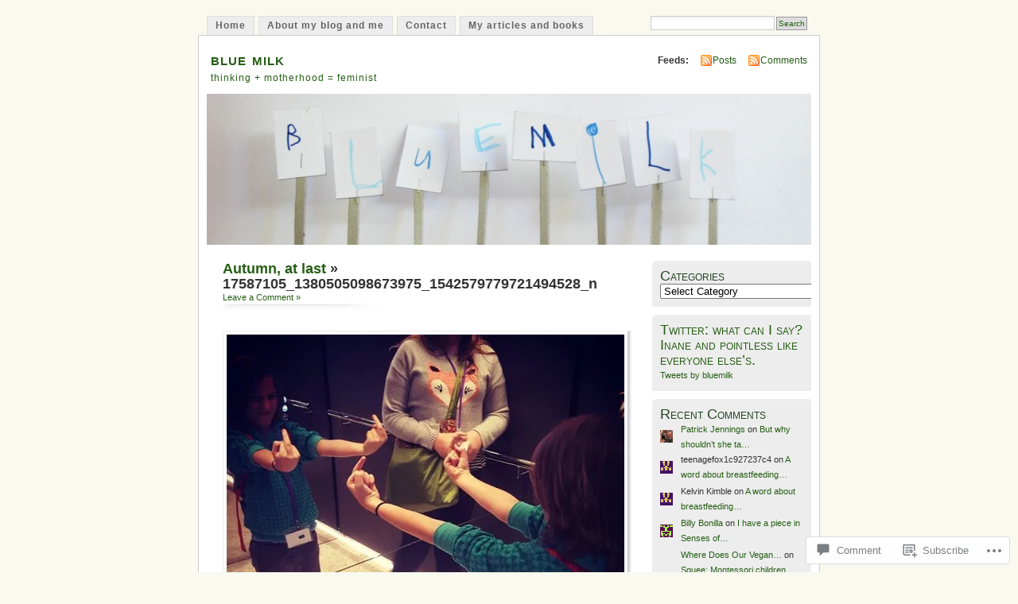

--- FILE ---
content_type: text/html; charset=UTF-8
request_url: https://bluemilk.wordpress.com/2017/04/09/autumn-at-last/17587105_1380505098673975_1542579779721494528_n/
body_size: 22150
content:
<!DOCTYPE html PUBLIC "-//W3C//DTD XHTML 1.0 Transitional//EN" "http://www.w3.org/TR/xhtml1/DTD/xhtml1-transitional.dtd">
<html xmlns="http://www.w3.org/1999/xhtml" lang="en">
<head profile="http://gmpg.org/xfn/11">
<meta http-equiv="Content-Type" content="text/html; charset=UTF-8" />
<title>17587105_1380505098673975_1542579779721494528_n | blue milk</title>
<link rel="pingback" href="https://bluemilk.wordpress.com/xmlrpc.php" />
<meta name='robots' content='max-image-preview:large' />
<link rel='dns-prefetch' href='//s0.wp.com' />
<link rel='dns-prefetch' href='//widgets.wp.com' />
<link rel="alternate" type="application/rss+xml" title="blue milk &raquo; Feed" href="https://bluemilk.wordpress.com/feed/" />
<link rel="alternate" type="application/rss+xml" title="blue milk &raquo; Comments Feed" href="https://bluemilk.wordpress.com/comments/feed/" />
<link rel="alternate" type="application/rss+xml" title="blue milk &raquo; 17587105_1380505098673975_1542579779721494528_n Comments Feed" href="https://bluemilk.wordpress.com/2017/04/09/autumn-at-last/17587105_1380505098673975_1542579779721494528_n/feed/" />
	<script type="text/javascript">
		/* <![CDATA[ */
		function addLoadEvent(func) {
			var oldonload = window.onload;
			if (typeof window.onload != 'function') {
				window.onload = func;
			} else {
				window.onload = function () {
					oldonload();
					func();
				}
			}
		}
		/* ]]> */
	</script>
	<link crossorigin='anonymous' rel='stylesheet' id='all-css-0-1' href='/wp-content/mu-plugins/infinity/themes/pub/mistylook.css?m=1339516582i&cssminify=yes' type='text/css' media='all' />
<style id='wp-emoji-styles-inline-css'>

	img.wp-smiley, img.emoji {
		display: inline !important;
		border: none !important;
		box-shadow: none !important;
		height: 1em !important;
		width: 1em !important;
		margin: 0 0.07em !important;
		vertical-align: -0.1em !important;
		background: none !important;
		padding: 0 !important;
	}
/*# sourceURL=wp-emoji-styles-inline-css */
</style>
<link crossorigin='anonymous' rel='stylesheet' id='all-css-2-1' href='/wp-content/plugins/gutenberg-core/v22.4.0/build/styles/block-library/style.min.css?m=1768935615i&cssminify=yes' type='text/css' media='all' />
<style id='wp-block-library-inline-css'>
.has-text-align-justify {
	text-align:justify;
}
.has-text-align-justify{text-align:justify;}

/*# sourceURL=wp-block-library-inline-css */
</style><style id='global-styles-inline-css'>
:root{--wp--preset--aspect-ratio--square: 1;--wp--preset--aspect-ratio--4-3: 4/3;--wp--preset--aspect-ratio--3-4: 3/4;--wp--preset--aspect-ratio--3-2: 3/2;--wp--preset--aspect-ratio--2-3: 2/3;--wp--preset--aspect-ratio--16-9: 16/9;--wp--preset--aspect-ratio--9-16: 9/16;--wp--preset--color--black: #000000;--wp--preset--color--cyan-bluish-gray: #abb8c3;--wp--preset--color--white: #ffffff;--wp--preset--color--pale-pink: #f78da7;--wp--preset--color--vivid-red: #cf2e2e;--wp--preset--color--luminous-vivid-orange: #ff6900;--wp--preset--color--luminous-vivid-amber: #fcb900;--wp--preset--color--light-green-cyan: #7bdcb5;--wp--preset--color--vivid-green-cyan: #00d084;--wp--preset--color--pale-cyan-blue: #8ed1fc;--wp--preset--color--vivid-cyan-blue: #0693e3;--wp--preset--color--vivid-purple: #9b51e0;--wp--preset--gradient--vivid-cyan-blue-to-vivid-purple: linear-gradient(135deg,rgb(6,147,227) 0%,rgb(155,81,224) 100%);--wp--preset--gradient--light-green-cyan-to-vivid-green-cyan: linear-gradient(135deg,rgb(122,220,180) 0%,rgb(0,208,130) 100%);--wp--preset--gradient--luminous-vivid-amber-to-luminous-vivid-orange: linear-gradient(135deg,rgb(252,185,0) 0%,rgb(255,105,0) 100%);--wp--preset--gradient--luminous-vivid-orange-to-vivid-red: linear-gradient(135deg,rgb(255,105,0) 0%,rgb(207,46,46) 100%);--wp--preset--gradient--very-light-gray-to-cyan-bluish-gray: linear-gradient(135deg,rgb(238,238,238) 0%,rgb(169,184,195) 100%);--wp--preset--gradient--cool-to-warm-spectrum: linear-gradient(135deg,rgb(74,234,220) 0%,rgb(151,120,209) 20%,rgb(207,42,186) 40%,rgb(238,44,130) 60%,rgb(251,105,98) 80%,rgb(254,248,76) 100%);--wp--preset--gradient--blush-light-purple: linear-gradient(135deg,rgb(255,206,236) 0%,rgb(152,150,240) 100%);--wp--preset--gradient--blush-bordeaux: linear-gradient(135deg,rgb(254,205,165) 0%,rgb(254,45,45) 50%,rgb(107,0,62) 100%);--wp--preset--gradient--luminous-dusk: linear-gradient(135deg,rgb(255,203,112) 0%,rgb(199,81,192) 50%,rgb(65,88,208) 100%);--wp--preset--gradient--pale-ocean: linear-gradient(135deg,rgb(255,245,203) 0%,rgb(182,227,212) 50%,rgb(51,167,181) 100%);--wp--preset--gradient--electric-grass: linear-gradient(135deg,rgb(202,248,128) 0%,rgb(113,206,126) 100%);--wp--preset--gradient--midnight: linear-gradient(135deg,rgb(2,3,129) 0%,rgb(40,116,252) 100%);--wp--preset--font-size--small: 13px;--wp--preset--font-size--medium: 20px;--wp--preset--font-size--large: 36px;--wp--preset--font-size--x-large: 42px;--wp--preset--font-family--albert-sans: 'Albert Sans', sans-serif;--wp--preset--font-family--alegreya: Alegreya, serif;--wp--preset--font-family--arvo: Arvo, serif;--wp--preset--font-family--bodoni-moda: 'Bodoni Moda', serif;--wp--preset--font-family--bricolage-grotesque: 'Bricolage Grotesque', sans-serif;--wp--preset--font-family--cabin: Cabin, sans-serif;--wp--preset--font-family--chivo: Chivo, sans-serif;--wp--preset--font-family--commissioner: Commissioner, sans-serif;--wp--preset--font-family--cormorant: Cormorant, serif;--wp--preset--font-family--courier-prime: 'Courier Prime', monospace;--wp--preset--font-family--crimson-pro: 'Crimson Pro', serif;--wp--preset--font-family--dm-mono: 'DM Mono', monospace;--wp--preset--font-family--dm-sans: 'DM Sans', sans-serif;--wp--preset--font-family--dm-serif-display: 'DM Serif Display', serif;--wp--preset--font-family--domine: Domine, serif;--wp--preset--font-family--eb-garamond: 'EB Garamond', serif;--wp--preset--font-family--epilogue: Epilogue, sans-serif;--wp--preset--font-family--fahkwang: Fahkwang, sans-serif;--wp--preset--font-family--figtree: Figtree, sans-serif;--wp--preset--font-family--fira-sans: 'Fira Sans', sans-serif;--wp--preset--font-family--fjalla-one: 'Fjalla One', sans-serif;--wp--preset--font-family--fraunces: Fraunces, serif;--wp--preset--font-family--gabarito: Gabarito, system-ui;--wp--preset--font-family--ibm-plex-mono: 'IBM Plex Mono', monospace;--wp--preset--font-family--ibm-plex-sans: 'IBM Plex Sans', sans-serif;--wp--preset--font-family--ibarra-real-nova: 'Ibarra Real Nova', serif;--wp--preset--font-family--instrument-serif: 'Instrument Serif', serif;--wp--preset--font-family--inter: Inter, sans-serif;--wp--preset--font-family--josefin-sans: 'Josefin Sans', sans-serif;--wp--preset--font-family--jost: Jost, sans-serif;--wp--preset--font-family--libre-baskerville: 'Libre Baskerville', serif;--wp--preset--font-family--libre-franklin: 'Libre Franklin', sans-serif;--wp--preset--font-family--literata: Literata, serif;--wp--preset--font-family--lora: Lora, serif;--wp--preset--font-family--merriweather: Merriweather, serif;--wp--preset--font-family--montserrat: Montserrat, sans-serif;--wp--preset--font-family--newsreader: Newsreader, serif;--wp--preset--font-family--noto-sans-mono: 'Noto Sans Mono', sans-serif;--wp--preset--font-family--nunito: Nunito, sans-serif;--wp--preset--font-family--open-sans: 'Open Sans', sans-serif;--wp--preset--font-family--overpass: Overpass, sans-serif;--wp--preset--font-family--pt-serif: 'PT Serif', serif;--wp--preset--font-family--petrona: Petrona, serif;--wp--preset--font-family--piazzolla: Piazzolla, serif;--wp--preset--font-family--playfair-display: 'Playfair Display', serif;--wp--preset--font-family--plus-jakarta-sans: 'Plus Jakarta Sans', sans-serif;--wp--preset--font-family--poppins: Poppins, sans-serif;--wp--preset--font-family--raleway: Raleway, sans-serif;--wp--preset--font-family--roboto: Roboto, sans-serif;--wp--preset--font-family--roboto-slab: 'Roboto Slab', serif;--wp--preset--font-family--rubik: Rubik, sans-serif;--wp--preset--font-family--rufina: Rufina, serif;--wp--preset--font-family--sora: Sora, sans-serif;--wp--preset--font-family--source-sans-3: 'Source Sans 3', sans-serif;--wp--preset--font-family--source-serif-4: 'Source Serif 4', serif;--wp--preset--font-family--space-mono: 'Space Mono', monospace;--wp--preset--font-family--syne: Syne, sans-serif;--wp--preset--font-family--texturina: Texturina, serif;--wp--preset--font-family--urbanist: Urbanist, sans-serif;--wp--preset--font-family--work-sans: 'Work Sans', sans-serif;--wp--preset--spacing--20: 0.44rem;--wp--preset--spacing--30: 0.67rem;--wp--preset--spacing--40: 1rem;--wp--preset--spacing--50: 1.5rem;--wp--preset--spacing--60: 2.25rem;--wp--preset--spacing--70: 3.38rem;--wp--preset--spacing--80: 5.06rem;--wp--preset--shadow--natural: 6px 6px 9px rgba(0, 0, 0, 0.2);--wp--preset--shadow--deep: 12px 12px 50px rgba(0, 0, 0, 0.4);--wp--preset--shadow--sharp: 6px 6px 0px rgba(0, 0, 0, 0.2);--wp--preset--shadow--outlined: 6px 6px 0px -3px rgb(255, 255, 255), 6px 6px rgb(0, 0, 0);--wp--preset--shadow--crisp: 6px 6px 0px rgb(0, 0, 0);}:where(body) { margin: 0; }:where(.is-layout-flex){gap: 0.5em;}:where(.is-layout-grid){gap: 0.5em;}body .is-layout-flex{display: flex;}.is-layout-flex{flex-wrap: wrap;align-items: center;}.is-layout-flex > :is(*, div){margin: 0;}body .is-layout-grid{display: grid;}.is-layout-grid > :is(*, div){margin: 0;}body{padding-top: 0px;padding-right: 0px;padding-bottom: 0px;padding-left: 0px;}:root :where(.wp-element-button, .wp-block-button__link){background-color: #32373c;border-width: 0;color: #fff;font-family: inherit;font-size: inherit;font-style: inherit;font-weight: inherit;letter-spacing: inherit;line-height: inherit;padding-top: calc(0.667em + 2px);padding-right: calc(1.333em + 2px);padding-bottom: calc(0.667em + 2px);padding-left: calc(1.333em + 2px);text-decoration: none;text-transform: inherit;}.has-black-color{color: var(--wp--preset--color--black) !important;}.has-cyan-bluish-gray-color{color: var(--wp--preset--color--cyan-bluish-gray) !important;}.has-white-color{color: var(--wp--preset--color--white) !important;}.has-pale-pink-color{color: var(--wp--preset--color--pale-pink) !important;}.has-vivid-red-color{color: var(--wp--preset--color--vivid-red) !important;}.has-luminous-vivid-orange-color{color: var(--wp--preset--color--luminous-vivid-orange) !important;}.has-luminous-vivid-amber-color{color: var(--wp--preset--color--luminous-vivid-amber) !important;}.has-light-green-cyan-color{color: var(--wp--preset--color--light-green-cyan) !important;}.has-vivid-green-cyan-color{color: var(--wp--preset--color--vivid-green-cyan) !important;}.has-pale-cyan-blue-color{color: var(--wp--preset--color--pale-cyan-blue) !important;}.has-vivid-cyan-blue-color{color: var(--wp--preset--color--vivid-cyan-blue) !important;}.has-vivid-purple-color{color: var(--wp--preset--color--vivid-purple) !important;}.has-black-background-color{background-color: var(--wp--preset--color--black) !important;}.has-cyan-bluish-gray-background-color{background-color: var(--wp--preset--color--cyan-bluish-gray) !important;}.has-white-background-color{background-color: var(--wp--preset--color--white) !important;}.has-pale-pink-background-color{background-color: var(--wp--preset--color--pale-pink) !important;}.has-vivid-red-background-color{background-color: var(--wp--preset--color--vivid-red) !important;}.has-luminous-vivid-orange-background-color{background-color: var(--wp--preset--color--luminous-vivid-orange) !important;}.has-luminous-vivid-amber-background-color{background-color: var(--wp--preset--color--luminous-vivid-amber) !important;}.has-light-green-cyan-background-color{background-color: var(--wp--preset--color--light-green-cyan) !important;}.has-vivid-green-cyan-background-color{background-color: var(--wp--preset--color--vivid-green-cyan) !important;}.has-pale-cyan-blue-background-color{background-color: var(--wp--preset--color--pale-cyan-blue) !important;}.has-vivid-cyan-blue-background-color{background-color: var(--wp--preset--color--vivid-cyan-blue) !important;}.has-vivid-purple-background-color{background-color: var(--wp--preset--color--vivid-purple) !important;}.has-black-border-color{border-color: var(--wp--preset--color--black) !important;}.has-cyan-bluish-gray-border-color{border-color: var(--wp--preset--color--cyan-bluish-gray) !important;}.has-white-border-color{border-color: var(--wp--preset--color--white) !important;}.has-pale-pink-border-color{border-color: var(--wp--preset--color--pale-pink) !important;}.has-vivid-red-border-color{border-color: var(--wp--preset--color--vivid-red) !important;}.has-luminous-vivid-orange-border-color{border-color: var(--wp--preset--color--luminous-vivid-orange) !important;}.has-luminous-vivid-amber-border-color{border-color: var(--wp--preset--color--luminous-vivid-amber) !important;}.has-light-green-cyan-border-color{border-color: var(--wp--preset--color--light-green-cyan) !important;}.has-vivid-green-cyan-border-color{border-color: var(--wp--preset--color--vivid-green-cyan) !important;}.has-pale-cyan-blue-border-color{border-color: var(--wp--preset--color--pale-cyan-blue) !important;}.has-vivid-cyan-blue-border-color{border-color: var(--wp--preset--color--vivid-cyan-blue) !important;}.has-vivid-purple-border-color{border-color: var(--wp--preset--color--vivid-purple) !important;}.has-vivid-cyan-blue-to-vivid-purple-gradient-background{background: var(--wp--preset--gradient--vivid-cyan-blue-to-vivid-purple) !important;}.has-light-green-cyan-to-vivid-green-cyan-gradient-background{background: var(--wp--preset--gradient--light-green-cyan-to-vivid-green-cyan) !important;}.has-luminous-vivid-amber-to-luminous-vivid-orange-gradient-background{background: var(--wp--preset--gradient--luminous-vivid-amber-to-luminous-vivid-orange) !important;}.has-luminous-vivid-orange-to-vivid-red-gradient-background{background: var(--wp--preset--gradient--luminous-vivid-orange-to-vivid-red) !important;}.has-very-light-gray-to-cyan-bluish-gray-gradient-background{background: var(--wp--preset--gradient--very-light-gray-to-cyan-bluish-gray) !important;}.has-cool-to-warm-spectrum-gradient-background{background: var(--wp--preset--gradient--cool-to-warm-spectrum) !important;}.has-blush-light-purple-gradient-background{background: var(--wp--preset--gradient--blush-light-purple) !important;}.has-blush-bordeaux-gradient-background{background: var(--wp--preset--gradient--blush-bordeaux) !important;}.has-luminous-dusk-gradient-background{background: var(--wp--preset--gradient--luminous-dusk) !important;}.has-pale-ocean-gradient-background{background: var(--wp--preset--gradient--pale-ocean) !important;}.has-electric-grass-gradient-background{background: var(--wp--preset--gradient--electric-grass) !important;}.has-midnight-gradient-background{background: var(--wp--preset--gradient--midnight) !important;}.has-small-font-size{font-size: var(--wp--preset--font-size--small) !important;}.has-medium-font-size{font-size: var(--wp--preset--font-size--medium) !important;}.has-large-font-size{font-size: var(--wp--preset--font-size--large) !important;}.has-x-large-font-size{font-size: var(--wp--preset--font-size--x-large) !important;}.has-albert-sans-font-family{font-family: var(--wp--preset--font-family--albert-sans) !important;}.has-alegreya-font-family{font-family: var(--wp--preset--font-family--alegreya) !important;}.has-arvo-font-family{font-family: var(--wp--preset--font-family--arvo) !important;}.has-bodoni-moda-font-family{font-family: var(--wp--preset--font-family--bodoni-moda) !important;}.has-bricolage-grotesque-font-family{font-family: var(--wp--preset--font-family--bricolage-grotesque) !important;}.has-cabin-font-family{font-family: var(--wp--preset--font-family--cabin) !important;}.has-chivo-font-family{font-family: var(--wp--preset--font-family--chivo) !important;}.has-commissioner-font-family{font-family: var(--wp--preset--font-family--commissioner) !important;}.has-cormorant-font-family{font-family: var(--wp--preset--font-family--cormorant) !important;}.has-courier-prime-font-family{font-family: var(--wp--preset--font-family--courier-prime) !important;}.has-crimson-pro-font-family{font-family: var(--wp--preset--font-family--crimson-pro) !important;}.has-dm-mono-font-family{font-family: var(--wp--preset--font-family--dm-mono) !important;}.has-dm-sans-font-family{font-family: var(--wp--preset--font-family--dm-sans) !important;}.has-dm-serif-display-font-family{font-family: var(--wp--preset--font-family--dm-serif-display) !important;}.has-domine-font-family{font-family: var(--wp--preset--font-family--domine) !important;}.has-eb-garamond-font-family{font-family: var(--wp--preset--font-family--eb-garamond) !important;}.has-epilogue-font-family{font-family: var(--wp--preset--font-family--epilogue) !important;}.has-fahkwang-font-family{font-family: var(--wp--preset--font-family--fahkwang) !important;}.has-figtree-font-family{font-family: var(--wp--preset--font-family--figtree) !important;}.has-fira-sans-font-family{font-family: var(--wp--preset--font-family--fira-sans) !important;}.has-fjalla-one-font-family{font-family: var(--wp--preset--font-family--fjalla-one) !important;}.has-fraunces-font-family{font-family: var(--wp--preset--font-family--fraunces) !important;}.has-gabarito-font-family{font-family: var(--wp--preset--font-family--gabarito) !important;}.has-ibm-plex-mono-font-family{font-family: var(--wp--preset--font-family--ibm-plex-mono) !important;}.has-ibm-plex-sans-font-family{font-family: var(--wp--preset--font-family--ibm-plex-sans) !important;}.has-ibarra-real-nova-font-family{font-family: var(--wp--preset--font-family--ibarra-real-nova) !important;}.has-instrument-serif-font-family{font-family: var(--wp--preset--font-family--instrument-serif) !important;}.has-inter-font-family{font-family: var(--wp--preset--font-family--inter) !important;}.has-josefin-sans-font-family{font-family: var(--wp--preset--font-family--josefin-sans) !important;}.has-jost-font-family{font-family: var(--wp--preset--font-family--jost) !important;}.has-libre-baskerville-font-family{font-family: var(--wp--preset--font-family--libre-baskerville) !important;}.has-libre-franklin-font-family{font-family: var(--wp--preset--font-family--libre-franklin) !important;}.has-literata-font-family{font-family: var(--wp--preset--font-family--literata) !important;}.has-lora-font-family{font-family: var(--wp--preset--font-family--lora) !important;}.has-merriweather-font-family{font-family: var(--wp--preset--font-family--merriweather) !important;}.has-montserrat-font-family{font-family: var(--wp--preset--font-family--montserrat) !important;}.has-newsreader-font-family{font-family: var(--wp--preset--font-family--newsreader) !important;}.has-noto-sans-mono-font-family{font-family: var(--wp--preset--font-family--noto-sans-mono) !important;}.has-nunito-font-family{font-family: var(--wp--preset--font-family--nunito) !important;}.has-open-sans-font-family{font-family: var(--wp--preset--font-family--open-sans) !important;}.has-overpass-font-family{font-family: var(--wp--preset--font-family--overpass) !important;}.has-pt-serif-font-family{font-family: var(--wp--preset--font-family--pt-serif) !important;}.has-petrona-font-family{font-family: var(--wp--preset--font-family--petrona) !important;}.has-piazzolla-font-family{font-family: var(--wp--preset--font-family--piazzolla) !important;}.has-playfair-display-font-family{font-family: var(--wp--preset--font-family--playfair-display) !important;}.has-plus-jakarta-sans-font-family{font-family: var(--wp--preset--font-family--plus-jakarta-sans) !important;}.has-poppins-font-family{font-family: var(--wp--preset--font-family--poppins) !important;}.has-raleway-font-family{font-family: var(--wp--preset--font-family--raleway) !important;}.has-roboto-font-family{font-family: var(--wp--preset--font-family--roboto) !important;}.has-roboto-slab-font-family{font-family: var(--wp--preset--font-family--roboto-slab) !important;}.has-rubik-font-family{font-family: var(--wp--preset--font-family--rubik) !important;}.has-rufina-font-family{font-family: var(--wp--preset--font-family--rufina) !important;}.has-sora-font-family{font-family: var(--wp--preset--font-family--sora) !important;}.has-source-sans-3-font-family{font-family: var(--wp--preset--font-family--source-sans-3) !important;}.has-source-serif-4-font-family{font-family: var(--wp--preset--font-family--source-serif-4) !important;}.has-space-mono-font-family{font-family: var(--wp--preset--font-family--space-mono) !important;}.has-syne-font-family{font-family: var(--wp--preset--font-family--syne) !important;}.has-texturina-font-family{font-family: var(--wp--preset--font-family--texturina) !important;}.has-urbanist-font-family{font-family: var(--wp--preset--font-family--urbanist) !important;}.has-work-sans-font-family{font-family: var(--wp--preset--font-family--work-sans) !important;}
/*# sourceURL=global-styles-inline-css */
</style>

<style id='classic-theme-styles-inline-css'>
.wp-block-button__link{background-color:#32373c;border-radius:9999px;box-shadow:none;color:#fff;font-size:1.125em;padding:calc(.667em + 2px) calc(1.333em + 2px);text-decoration:none}.wp-block-file__button{background:#32373c;color:#fff}.wp-block-accordion-heading{margin:0}.wp-block-accordion-heading__toggle{background-color:inherit!important;color:inherit!important}.wp-block-accordion-heading__toggle:not(:focus-visible){outline:none}.wp-block-accordion-heading__toggle:focus,.wp-block-accordion-heading__toggle:hover{background-color:inherit!important;border:none;box-shadow:none;color:inherit;padding:var(--wp--preset--spacing--20,1em) 0;text-decoration:none}.wp-block-accordion-heading__toggle:focus-visible{outline:auto;outline-offset:0}
/*# sourceURL=/wp-content/plugins/gutenberg-core/v22.4.0/build/styles/block-library/classic.min.css */
</style>
<link crossorigin='anonymous' rel='stylesheet' id='all-css-4-1' href='/_static/??-eJx9j9sOwjAIhl/[base64]&cssminify=yes' type='text/css' media='all' />
<link rel='stylesheet' id='verbum-gutenberg-css-css' href='https://widgets.wp.com/verbum-block-editor/block-editor.css?ver=1738686361' media='all' />
<link crossorigin='anonymous' rel='stylesheet' id='all-css-6-1' href='/_static/??-eJx9i0EOgzAMBD9EaqFUFA6It0DkpgEnjrCjqr8HbumF0+5IM/DNxnFSTAr6wYgCuSwQg+iPmDe4Fh9OpIFKjcVkKj4kgR0XYn9eD6dV4V3kkQ2xmzVw+gPzpjnsVzrFsX09226w1vbrASUUPi4=&cssminify=yes' type='text/css' media='all' />
<link crossorigin='anonymous' rel='stylesheet' id='print-css-7-1' href='/wp-content/mu-plugins/global-print/global-print.css?m=1465851035i&cssminify=yes' type='text/css' media='print' />
<style id='jetpack-global-styles-frontend-style-inline-css'>
:root { --font-headings: unset; --font-base: unset; --font-headings-default: -apple-system,BlinkMacSystemFont,"Segoe UI",Roboto,Oxygen-Sans,Ubuntu,Cantarell,"Helvetica Neue",sans-serif; --font-base-default: -apple-system,BlinkMacSystemFont,"Segoe UI",Roboto,Oxygen-Sans,Ubuntu,Cantarell,"Helvetica Neue",sans-serif;}
/*# sourceURL=jetpack-global-styles-frontend-style-inline-css */
</style>
<link crossorigin='anonymous' rel='stylesheet' id='all-css-10-1' href='/wp-content/themes/h4/global.css?m=1420737423i&cssminify=yes' type='text/css' media='all' />
<script type="text/javascript" id="wpcom-actionbar-placeholder-js-extra">
/* <![CDATA[ */
var actionbardata = {"siteID":"681104","postID":"19073","siteURL":"https://bluemilk.wordpress.com","xhrURL":"https://bluemilk.wordpress.com/wp-admin/admin-ajax.php","nonce":"683dbee943","isLoggedIn":"","statusMessage":"","subsEmailDefault":"instantly","proxyScriptUrl":"https://s0.wp.com/wp-content/js/wpcom-proxy-request.js?m=1513050504i&amp;ver=20211021","shortlink":"https://wp.me/a2Rby-4XD","i18n":{"followedText":"New posts from this site will now appear in your \u003Ca href=\"https://wordpress.com/reader\"\u003EReader\u003C/a\u003E","foldBar":"Collapse this bar","unfoldBar":"Expand this bar","shortLinkCopied":"Shortlink copied to clipboard."}};
//# sourceURL=wpcom-actionbar-placeholder-js-extra
/* ]]> */
</script>
<script type="text/javascript" id="jetpack-mu-wpcom-settings-js-before">
/* <![CDATA[ */
var JETPACK_MU_WPCOM_SETTINGS = {"assetsUrl":"https://s0.wp.com/wp-content/mu-plugins/jetpack-mu-wpcom-plugin/moon/jetpack_vendor/automattic/jetpack-mu-wpcom/src/build/"};
//# sourceURL=jetpack-mu-wpcom-settings-js-before
/* ]]> */
</script>
<script crossorigin='anonymous' type='text/javascript'  src='/wp-content/js/rlt-proxy.js?m=1720530689i'></script>
<script type="text/javascript" id="rlt-proxy-js-after">
/* <![CDATA[ */
	rltInitialize( {"token":null,"iframeOrigins":["https:\/\/widgets.wp.com"]} );
//# sourceURL=rlt-proxy-js-after
/* ]]> */
</script>
<link rel="EditURI" type="application/rsd+xml" title="RSD" href="https://bluemilk.wordpress.com/xmlrpc.php?rsd" />
<meta name="generator" content="WordPress.com" />
<link rel="canonical" href="https://bluemilk.wordpress.com/2017/04/09/autumn-at-last/17587105_1380505098673975_1542579779721494528_n/" />
<link rel='shortlink' href='https://wp.me/a2Rby-4XD' />
<link rel="alternate" type="application/json+oembed" href="https://public-api.wordpress.com/oembed/?format=json&amp;url=https%3A%2F%2Fbluemilk.wordpress.com%2F2017%2F04%2F09%2Fautumn-at-last%2F17587105_1380505098673975_1542579779721494528_n%2F&amp;for=wpcom-auto-discovery" /><link rel="alternate" type="application/xml+oembed" href="https://public-api.wordpress.com/oembed/?format=xml&amp;url=https%3A%2F%2Fbluemilk.wordpress.com%2F2017%2F04%2F09%2Fautumn-at-last%2F17587105_1380505098673975_1542579779721494528_n%2F&amp;for=wpcom-auto-discovery" />
<!-- Jetpack Open Graph Tags -->
<meta property="og:type" content="article" />
<meta property="og:title" content="17587105_1380505098673975_1542579779721494528_n" />
<meta property="og:url" content="https://bluemilk.wordpress.com/2017/04/09/autumn-at-last/17587105_1380505098673975_1542579779721494528_n/" />
<meta property="og:description" content="Visit the post for more." />
<meta property="article:published_time" content="2017-04-09T09:24:54+00:00" />
<meta property="article:modified_time" content="2017-04-09T09:24:54+00:00" />
<meta property="og:site_name" content="blue milk" />
<meta property="og:image" content="https://bluemilk.wordpress.com/wp-content/uploads/2017/04/17587105_1380505098673975_1542579779721494528_n.jpg" />
<meta property="og:image:alt" content="" />
<meta property="og:locale" content="en_US" />
<meta property="fb:app_id" content="249643311490" />
<meta property="article:publisher" content="https://www.facebook.com/WordPresscom" />
<meta name="twitter:text:title" content="17587105_1380505098673975_1542579779721494528_n" />
<meta name="twitter:image" content="https://bluemilk.wordpress.com/wp-content/uploads/2017/04/17587105_1380505098673975_1542579779721494528_n.jpg?w=640" />
<meta name="twitter:card" content="summary_large_image" />
<meta name="twitter:description" content="Visit the post for more." />

<!-- End Jetpack Open Graph Tags -->
<link rel="shortcut icon" type="image/x-icon" href="https://s0.wp.com/i/favicon.ico?m=1713425267i" sizes="16x16 24x24 32x32 48x48" />
<link rel="icon" type="image/x-icon" href="https://s0.wp.com/i/favicon.ico?m=1713425267i" sizes="16x16 24x24 32x32 48x48" />
<link rel="apple-touch-icon" href="https://s0.wp.com/i/webclip.png?m=1713868326i" />
<link rel='openid.server' href='https://bluemilk.wordpress.com/?openidserver=1' />
<link rel='openid.delegate' href='https://bluemilk.wordpress.com/' />
<link rel="search" type="application/opensearchdescription+xml" href="https://bluemilk.wordpress.com/osd.xml" title="blue milk" />
<link rel="search" type="application/opensearchdescription+xml" href="https://s1.wp.com/opensearch.xml" title="WordPress.com" />
		<style id="wpcom-hotfix-masterbar-style">
			@media screen and (min-width: 783px) {
				#wpadminbar .quicklinks li#wp-admin-bar-my-account.with-avatar > a img {
					margin-top: 5px;
				}
			}
		</style>
		<style type="text/css">.recentcomments a{display:inline !important;padding:0 !important;margin:0 !important;}</style>		<style type="text/css">
			.recentcomments a {
				display: inline !important;
				padding: 0 !important;
				margin: 0 !important;
			}

			table.recentcommentsavatartop img.avatar, table.recentcommentsavatarend img.avatar {
				border: 0px;
				margin: 0;
			}

			table.recentcommentsavatartop a, table.recentcommentsavatarend a {
				border: 0px !important;
				background-color: transparent !important;
			}

			td.recentcommentsavatarend, td.recentcommentsavatartop {
				padding: 0px 0px 1px 0px;
				margin: 0px;
			}

			td.recentcommentstextend {
				border: none !important;
				padding: 0px 0px 2px 10px;
			}

			.rtl td.recentcommentstextend {
				padding: 0px 10px 2px 0px;
			}

			td.recentcommentstexttop {
				border: none;
				padding: 0px 0px 0px 10px;
			}

			.rtl td.recentcommentstexttop {
				padding: 0px 10px 0px 0px;
			}
		</style>
		<meta name="description" content="thinking + motherhood = feminist" />
<style type="text/css">
			#header h1 a,
		#header h2 {
			color: #265E15 !important;
		}
				#headerimage {
			background: url('https://bluemilk.wordpress.com/wp-content/uploads/2009/11/cropped-zzj-bluemilk.jpg') no-repeat;
			height: 200px;
		}
	</style>
</head>
<body id="section-index" class="attachment wp-singular attachment-template-default single single-attachment postid-19073 attachmentid-19073 attachment-jpeg wp-theme-pubmistylook customizer-styles-applied jetpack-reblog-enabled">


<div id="navigation" class="clearfix">
		<div class="menu">
		<ul>
			<li ><a href="https://bluemilk.wordpress.com/" title="Home">Home</a></li>
			<li class="page_item page-item-1103"><a href="https://bluemilk.wordpress.com/about/">About my blog and&nbsp;me</a></li>
<li class="page_item page-item-238"><a href="https://bluemilk.wordpress.com/contact/">Contact</a></li>
<li class="page_item page-item-15302"><a href="https://bluemilk.wordpress.com/my-articles-and-books/">My articles and&nbsp;books</a></li>
									<li class="search"><form method="get" id="searchform" action="https://bluemilk.wordpress.com"><input type="text" class="textbox" value="" name="s" id="s" /><input type="submit" id="searchsubmit" value="Search" /></form></li>
					</ul>
	</div>
</div><!-- end id:navigation -->

<div id="container">

<div id="header">
<h1><a href="https://bluemilk.wordpress.com/" title="blue milk">blue milk</a></h1>
<h2>thinking + motherhood = feminist</h2>
</div><!-- end id:header -->


	
		<div id="feedarea">
	<dl>
		<dt><strong>Feeds:</strong></dt>

			<dd><a href="https://bluemilk.wordpress.com/feed/">Posts</a></dd>
	
			<dd><a href="https://bluemilk.wordpress.com/comments/feed/">Comments</a></dd>
		</dl>
	</div><!-- end id:feedarea -->
	
	<div id="headerimage">
</div><!-- end id:headerimage -->

<div id="content">
<div id="content-main">
	
			<div class="post-19073 attachment type-attachment status-inherit hentry" id="post-19073">
				<div class="posttitle">
					<h2><a href="https://bluemilk.wordpress.com/2017/04/09/autumn-at-last/" rev="attachment">Autumn, at last</a> &raquo; 17587105_1380505098673975_1542579779721494528_n</h2>
					<p class="post-info">
						
													<a href="https://bluemilk.wordpress.com/2017/04/09/autumn-at-last/17587105_1380505098673975_1542579779721494528_n/#respond">Leave a Comment &#187;</a>											</p>
				</div>
				<div class="entry">
					<p class="attachment"><a href="https://bluemilk.wordpress.com/wp-content/uploads/2017/04/17587105_1380505098673975_1542579779721494528_n.jpg"><img width="500" height="500" src="https://bluemilk.wordpress.com/wp-content/uploads/2017/04/17587105_1380505098673975_1542579779721494528_n.jpg?w=500" class="attachment-auto size-auto" alt="" decoding="async" srcset="https://bluemilk.wordpress.com/wp-content/uploads/2017/04/17587105_1380505098673975_1542579779721494528_n.jpg?w=500 500w, https://bluemilk.wordpress.com/wp-content/uploads/2017/04/17587105_1380505098673975_1542579779721494528_n.jpg?w=150 150w, https://bluemilk.wordpress.com/wp-content/uploads/2017/04/17587105_1380505098673975_1542579779721494528_n.jpg?w=300 300w, https://bluemilk.wordpress.com/wp-content/uploads/2017/04/17587105_1380505098673975_1542579779721494528_n.jpg 640w" sizes="(max-width: 500px) 100vw, 500px" data-attachment-id="19073" data-permalink="https://bluemilk.wordpress.com/2017/04/09/autumn-at-last/17587105_1380505098673975_1542579779721494528_n/" data-orig-file="https://bluemilk.wordpress.com/wp-content/uploads/2017/04/17587105_1380505098673975_1542579779721494528_n.jpg" data-orig-size="640,640" data-comments-opened="1" data-image-meta="{&quot;aperture&quot;:&quot;0&quot;,&quot;credit&quot;:&quot;&quot;,&quot;camera&quot;:&quot;&quot;,&quot;caption&quot;:&quot;&quot;,&quot;created_timestamp&quot;:&quot;0&quot;,&quot;copyright&quot;:&quot;&quot;,&quot;focal_length&quot;:&quot;0&quot;,&quot;iso&quot;:&quot;0&quot;,&quot;shutter_speed&quot;:&quot;0&quot;,&quot;title&quot;:&quot;&quot;,&quot;orientation&quot;:&quot;0&quot;}" data-image-title="17587105_1380505098673975_1542579779721494528_n" data-image-description="" data-image-caption="" data-medium-file="https://bluemilk.wordpress.com/wp-content/uploads/2017/04/17587105_1380505098673975_1542579779721494528_n.jpg?w=300" data-large-file="https://bluemilk.wordpress.com/wp-content/uploads/2017/04/17587105_1380505098673975_1542579779721494528_n.jpg?w=500" /></a></p>
					<div class="caption"></div>
					<div class="image-description"></div>

										<div class="navigation">
						<div class="alignleft"><a href='https://bluemilk.wordpress.com/2017/04/09/autumn-at-last/17438153_1874743512804919_9095393831183974400_n/'><img width="150" height="150" src="https://bluemilk.wordpress.com/wp-content/uploads/2017/04/17438153_1874743512804919_9095393831183974400_n.jpg?w=150" class="attachment-thumbnail size-thumbnail" alt="17438153_1874743512804919_9095393831183974400_n" decoding="async" srcset="https://bluemilk.wordpress.com/wp-content/uploads/2017/04/17438153_1874743512804919_9095393831183974400_n.jpg?w=150 150w, https://bluemilk.wordpress.com/wp-content/uploads/2017/04/17438153_1874743512804919_9095393831183974400_n.jpg?w=300 300w" sizes="(max-width: 150px) 100vw, 150px" data-attachment-id="19072" data-permalink="https://bluemilk.wordpress.com/2017/04/09/autumn-at-last/17438153_1874743512804919_9095393831183974400_n/" data-orig-file="https://bluemilk.wordpress.com/wp-content/uploads/2017/04/17438153_1874743512804919_9095393831183974400_n.jpg" data-orig-size="640,640" data-comments-opened="1" data-image-meta="{&quot;aperture&quot;:&quot;0&quot;,&quot;credit&quot;:&quot;&quot;,&quot;camera&quot;:&quot;&quot;,&quot;caption&quot;:&quot;&quot;,&quot;created_timestamp&quot;:&quot;0&quot;,&quot;copyright&quot;:&quot;&quot;,&quot;focal_length&quot;:&quot;0&quot;,&quot;iso&quot;:&quot;0&quot;,&quot;shutter_speed&quot;:&quot;0&quot;,&quot;title&quot;:&quot;&quot;,&quot;orientation&quot;:&quot;0&quot;}" data-image-title="17438153_1874743512804919_9095393831183974400_n" data-image-description="" data-image-caption="" data-medium-file="https://bluemilk.wordpress.com/wp-content/uploads/2017/04/17438153_1874743512804919_9095393831183974400_n.jpg?w=300" data-large-file="https://bluemilk.wordpress.com/wp-content/uploads/2017/04/17438153_1874743512804919_9095393831183974400_n.jpg?w=500" /></a></div>
						<div class="alignright"><a href='https://bluemilk.wordpress.com/2017/04/09/autumn-at-last/17587442_330981533971693_6666907201904312320_n/'><img width="150" height="150" src="https://bluemilk.wordpress.com/wp-content/uploads/2017/04/17587442_330981533971693_6666907201904312320_n.jpg?w=150" class="attachment-thumbnail size-thumbnail" alt="17587442_330981533971693_6666907201904312320_n" decoding="async" srcset="https://bluemilk.wordpress.com/wp-content/uploads/2017/04/17587442_330981533971693_6666907201904312320_n.jpg?w=150 150w, https://bluemilk.wordpress.com/wp-content/uploads/2017/04/17587442_330981533971693_6666907201904312320_n.jpg?w=300 300w" sizes="(max-width: 150px) 100vw, 150px" data-attachment-id="19074" data-permalink="https://bluemilk.wordpress.com/2017/04/09/autumn-at-last/17587442_330981533971693_6666907201904312320_n/" data-orig-file="https://bluemilk.wordpress.com/wp-content/uploads/2017/04/17587442_330981533971693_6666907201904312320_n.jpg" data-orig-size="640,640" data-comments-opened="1" data-image-meta="{&quot;aperture&quot;:&quot;0&quot;,&quot;credit&quot;:&quot;&quot;,&quot;camera&quot;:&quot;&quot;,&quot;caption&quot;:&quot;&quot;,&quot;created_timestamp&quot;:&quot;0&quot;,&quot;copyright&quot;:&quot;&quot;,&quot;focal_length&quot;:&quot;0&quot;,&quot;iso&quot;:&quot;0&quot;,&quot;shutter_speed&quot;:&quot;0&quot;,&quot;title&quot;:&quot;&quot;,&quot;orientation&quot;:&quot;0&quot;}" data-image-title="17587442_330981533971693_6666907201904312320_n" data-image-description="" data-image-caption="" data-medium-file="https://bluemilk.wordpress.com/wp-content/uploads/2017/04/17587442_330981533971693_6666907201904312320_n.jpg?w=300" data-large-file="https://bluemilk.wordpress.com/wp-content/uploads/2017/04/17587442_330981533971693_6666907201904312320_n.jpg?w=500" /></a></div>
					</div>
									<br class="clear" />

				</div>
				
<!-- You can start editing here. -->

<div class="post-content">
<p>
	<span class="commentsfeed"><a href="https://bluemilk.wordpress.com/2017/04/09/autumn-at-last/17587105_1380505098673975_1542579779721494528_n/feed/">Comments RSS</a></span>
</p>
</div>


	<div id="respond" class="comment-respond">
		<h3 id="reply-title" class="comment-reply-title">Leave a comment <small><a rel="nofollow" id="cancel-comment-reply-link" href="/2017/04/09/autumn-at-last/17587105_1380505098673975_1542579779721494528_n/#respond" style="display:none;">Cancel reply</a></small></h3><form action="https://bluemilk.wordpress.com/wp-comments-post.php" method="post" id="commentform" class="comment-form">


<div class="comment-form__verbum transparent"></div><div class="verbum-form-meta"><input type='hidden' name='comment_post_ID' value='19073' id='comment_post_ID' />
<input type='hidden' name='comment_parent' id='comment_parent' value='0' />

			<input type="hidden" name="highlander_comment_nonce" id="highlander_comment_nonce" value="444ea7024e" />
			<input type="hidden" name="verbum_show_subscription_modal" value="" /></div><p style="display: none;"><input type="hidden" id="akismet_comment_nonce" name="akismet_comment_nonce" value="1007ec3240" /></p><p style="display: none !important;" class="akismet-fields-container" data-prefix="ak_"><label>&#916;<textarea name="ak_hp_textarea" cols="45" rows="8" maxlength="100"></textarea></label><input type="hidden" id="ak_js_1" name="ak_js" value="153"/><script type="text/javascript">
/* <![CDATA[ */
document.getElementById( "ak_js_1" ).setAttribute( "value", ( new Date() ).getTime() );
/* ]]> */
</script>
</p></form>	</div><!-- #respond -->
	
			</div>
			</div><!-- end id:content-main -->
<div id="sidebar">
<ul>
<li class="sidebox"><h2>Categories</h2><form action="https://bluemilk.wordpress.com" method="get"><label class="screen-reader-text" for="cat">Categories</label><select  name='cat' id='cat' class='postform'>
	<option value='-1'>Select Category</option>
	<option class="level-0" value="3207124">10 feminist motherhood questions&nbsp;&nbsp;(81)</option>
	<option class="level-0" value="88271">10 things&nbsp;&nbsp;(111)</option>
	<option class="level-1" value="25453613">&nbsp;&nbsp;&nbsp;10 things about cormac&nbsp;&nbsp;(10)</option>
	<option class="level-1" value="25452336">&nbsp;&nbsp;&nbsp;10 things about lauca&nbsp;&nbsp;(38)</option>
	<option class="level-0" value="159346">ableism&nbsp;&nbsp;(54)</option>
	<option class="level-0" value="1320176">aboriginal australia&nbsp;&nbsp;(44)</option>
	<option class="level-0" value="34962987">abortion&nbsp;&nbsp;(36)</option>
	<option class="level-0" value="112405">acceptance&nbsp;&nbsp;(5)</option>
	<option class="level-0" value="90641">ageing&nbsp;&nbsp;(2)</option>
	<option class="level-0" value="86128658">arguments with your partner&nbsp;&nbsp;(80)</option>
	<option class="level-0" value="177">art&nbsp;&nbsp;(122)</option>
	<option class="level-1" value="422">&nbsp;&nbsp;&nbsp;poetry&nbsp;&nbsp;(22)</option>
	<option class="level-0" value="45724912">attachment parenting &#8211; problematic?&nbsp;&nbsp;(59)</option>
	<option class="level-0" value="8848">babies&nbsp;&nbsp;(450)</option>
	<option class="level-0" value="36071837">baby sign language&nbsp;&nbsp;(6)</option>
	<option class="level-0" value="27206">bill&nbsp;&nbsp;(162)</option>
	<option class="level-0" value="52040">body image&nbsp;&nbsp;(205)</option>
	<option class="level-0" value="7215">book review&nbsp;&nbsp;(120)</option>
	<option class="level-0" value="1509451">bratz hatred/pornification/sexualising children&nbsp;&nbsp;(136)</option>
	<option class="level-0" value="36894">breastfeeding&nbsp;&nbsp;(184)</option>
	<option class="level-1" value="36519969">&nbsp;&nbsp;&nbsp;celebrity breastmilk&nbsp;&nbsp;(14)</option>
	<option class="level-0" value="13852417">child hatred bigotry&nbsp;&nbsp;(53)</option>
	<option class="level-0" value="258081994">children in art galleries&nbsp;&nbsp;(6)</option>
	<option class="level-0" value="305801">classism&nbsp;&nbsp;(107)</option>
	<option class="level-0" value="369363">co-parenting&nbsp;&nbsp;(4)</option>
	<option class="level-0" value="158792">co-sleeping&nbsp;&nbsp;(86)</option>
	<option class="level-0" value="40112">connection&nbsp;&nbsp;(15)</option>
	<option class="level-0" value="997412">cormac&nbsp;&nbsp;(369)</option>
	<option class="level-0" value="6296">daughter&nbsp;&nbsp;(504)</option>
	<option class="level-0" value="109084">daycare&nbsp;&nbsp;(46)</option>
	<option class="level-0" value="66552629">downsized living&nbsp;&nbsp;(32)</option>
	<option class="level-0" value="657">economics&nbsp;&nbsp;(83)</option>
	<option class="level-0" value="181626">epilepsy&nbsp;&nbsp;(1)</option>
	<option class="level-0" value="6849">fatherhood&nbsp;&nbsp;(502)</option>
	<option class="level-0" value="553">feminism&nbsp;&nbsp;(1,476)</option>
	<option class="level-0" value="1510085">feminist fatherhood&nbsp;&nbsp;(4)</option>
	<option class="level-0" value="392472">feminist motherhood&nbsp;&nbsp;(821)</option>
	<option class="level-0" value="3033966">GLBTI&nbsp;&nbsp;(126)</option>
	<option class="level-0" value="38208210">goddamn craft&nbsp;&nbsp;(77)</option>
	<option class="level-0" value="415">guest post&nbsp;&nbsp;(30)</option>
	<option class="level-0" value="400">home&nbsp;&nbsp;(80)</option>
	<option class="level-0" value="38604641">i like walking&nbsp;&nbsp;(56)</option>
	<option class="level-0" value="770413">indigenous australia&nbsp;&nbsp;(7)</option>
	<option class="level-0" value="27398">individualism&nbsp;&nbsp;(18)</option>
	<option class="level-1" value="94436">&nbsp;&nbsp;&nbsp;stillness&nbsp;&nbsp;(7)</option>
	<option class="level-0" value="18890325">internet feminism&nbsp;&nbsp;(36)</option>
	<option class="level-0" value="66187">kindergarten&nbsp;&nbsp;(37)</option>
	<option class="level-0" value="193163">maternity leave&nbsp;&nbsp;(69)</option>
	<option class="level-0" value="210">me&nbsp;&nbsp;(289)</option>
	<option class="level-0" value="46680984">meltdown (theirs and yours)&nbsp;&nbsp;(26)</option>
	<option class="level-0" value="9335922">men, masculinity&nbsp;&nbsp;(12)</option>
	<option class="level-0" value="31407">miscarriage&nbsp;&nbsp;(16)</option>
	<option class="level-0" value="148064">montessori&nbsp;&nbsp;(43)</option>
	<option class="level-0" value="4089">motherhood&nbsp;&nbsp;(1,741)</option>
	<option class="level-0" value="1492179">motherhood bliss&nbsp;&nbsp;(885)</option>
	<option class="level-0" value="1492174">motherhood sux&nbsp;&nbsp;(802)</option>
	<option class="level-0" value="8406">nothing&nbsp;&nbsp;(48)</option>
	<option class="level-0" value="398">politics&nbsp;&nbsp;(462)</option>
	<option class="level-0" value="8737">pop culture&nbsp;&nbsp;(541)</option>
	<option class="level-0" value="41547">pregnancy and birth&nbsp;&nbsp;(229)</option>
	<option class="level-0" value="416627">preschoolers&nbsp;&nbsp;(356)</option>
	<option class="level-0" value="11798">race&nbsp;&nbsp;(1)</option>
	<option class="level-0" value="15343277">race/anti-racism&nbsp;&nbsp;(231)</option>
	<option class="level-0" value="13443">racism&nbsp;&nbsp;(1)</option>
	<option class="level-0" value="463070">raising daughters&nbsp;&nbsp;(99)</option>
	<option class="level-0" value="1556476">raising sons&nbsp;&nbsp;(91)</option>
	<option class="level-0" value="40007010">rape/sexual abuse&nbsp;&nbsp;(102)</option>
	<option class="level-0" value="200017268">re-partnering&nbsp;&nbsp;(24)</option>
	<option class="level-0" value="32606137">repartnering&nbsp;&nbsp;(12)</option>
	<option class="level-0" value="2048588">school kids&nbsp;&nbsp;(284)</option>
	<option class="level-0" value="50234">separation&nbsp;&nbsp;(20)</option>
	<option class="level-0" value="41970">seth&nbsp;&nbsp;(36)</option>
	<option class="level-0" value="974850">sex of the icky parental kind&nbsp;&nbsp;(267)</option>
	<option class="level-0" value="2315956">sexy breastfeeding?&nbsp;&nbsp;(22)</option>
	<option class="level-0" value="1328409">single parenthood&nbsp;&nbsp;(87)</option>
	<option class="level-0" value="7504574">slow parenting&nbsp;&nbsp;(56)</option>
	<option class="level-0" value="2021659">step-parents&nbsp;&nbsp;(16)</option>
	<option class="level-0" value="49168">surnames&nbsp;&nbsp;(19)</option>
	<option class="level-0" value="35710">teenagers&nbsp;&nbsp;(31)</option>
	<option class="level-0" value="46009816">the first year of motherhood&nbsp;&nbsp;(73)</option>
	<option class="level-0" value="3786">thinking&nbsp;&nbsp;(87)</option>
	<option class="level-0" value="727658">this moment&nbsp;&nbsp;(232)</option>
	<option class="level-0" value="124326">toddlers&nbsp;&nbsp;(410)</option>
	<option class="level-0" value="5556372">travelling with a toddler&nbsp;&nbsp;(41)</option>
	<option class="level-0" value="2620722">travelling with children&nbsp;&nbsp;(5)</option>
	<option class="level-0" value="1">Uncategorized&nbsp;&nbsp;(351)</option>
	<option class="level-0" value="32296134">vegetarians are not fun&nbsp;&nbsp;(28)</option>
	<option class="level-0" value="906149">work and family (im)balance&nbsp;&nbsp;(491)</option>
	<option class="level-0" value="349">writing&nbsp;&nbsp;(82)</option>
	<option class="level-0" value="25692255">your guide to perfect play dates&nbsp;&nbsp;(116)</option>
	<option class="level-0" value="704226">yummy mummy&nbsp;&nbsp;(64)</option>
</select>
</form><script type="text/javascript">
/* <![CDATA[ */

( ( dropdownId ) => {
	const dropdown = document.getElementById( dropdownId );
	function onSelectChange() {
		setTimeout( () => {
			if ( 'escape' === dropdown.dataset.lastkey ) {
				return;
			}
			if ( dropdown.value && parseInt( dropdown.value ) > 0 && dropdown instanceof HTMLSelectElement ) {
				dropdown.parentElement.submit();
			}
		}, 250 );
	}
	function onKeyUp( event ) {
		if ( 'Escape' === event.key ) {
			dropdown.dataset.lastkey = 'escape';
		} else {
			delete dropdown.dataset.lastkey;
		}
	}
	function onClick() {
		delete dropdown.dataset.lastkey;
	}
	dropdown.addEventListener( 'keyup', onKeyUp );
	dropdown.addEventListener( 'click', onClick );
	dropdown.addEventListener( 'change', onSelectChange );
})( "cat" );

//# sourceURL=WP_Widget_Categories%3A%3Awidget
/* ]]> */
</script>
</li><li class="sidebox"><h2><a href='http://twitter.com/bluemilk'>Twitter: what can I say? Inane and pointless like everyone else&#8217;s.</a></h2><a class="twitter-timeline" data-height="600" data-dnt="true" href="https://twitter.com/bluemilk">Tweets by bluemilk</a></li><li class="sidebox"><h2>Recent Comments</h2>				<table class="recentcommentsavatar" cellspacing="0" cellpadding="0" border="0">
					<tr><td title="Patrick Jennings" class="recentcommentsavatartop" style="height:16px; width:16px;"><a href="https://www.pixtowords.com" rel="nofollow"><img referrerpolicy="no-referrer" alt='Patrick Jennings&#039;s avatar' src='https://0.gravatar.com/avatar/30553f5922ba18a9cd1341ee46bf77d9998af38d039b1924899c65c6e9f380bd?s=16&#038;d=retro&#038;r=G' srcset='https://0.gravatar.com/avatar/30553f5922ba18a9cd1341ee46bf77d9998af38d039b1924899c65c6e9f380bd?s=16&#038;d=retro&#038;r=G 1x, https://0.gravatar.com/avatar/30553f5922ba18a9cd1341ee46bf77d9998af38d039b1924899c65c6e9f380bd?s=24&#038;d=retro&#038;r=G 1.5x, https://0.gravatar.com/avatar/30553f5922ba18a9cd1341ee46bf77d9998af38d039b1924899c65c6e9f380bd?s=32&#038;d=retro&#038;r=G 2x, https://0.gravatar.com/avatar/30553f5922ba18a9cd1341ee46bf77d9998af38d039b1924899c65c6e9f380bd?s=48&#038;d=retro&#038;r=G 3x, https://0.gravatar.com/avatar/30553f5922ba18a9cd1341ee46bf77d9998af38d039b1924899c65c6e9f380bd?s=64&#038;d=retro&#038;r=G 4x' class='avatar avatar-16' height='16' width='16' loading='lazy' decoding='async' /></a></td><td class="recentcommentstexttop" style=""><a href="https://www.pixtowords.com" rel="nofollow">Patrick Jennings</a> on <a href="https://bluemilk.wordpress.com/2010/06/05/but-why-shouldnt-she-take-some-responsibility-too-for-the-rape/#comment-305356">But why shouldn&#8217;t she ta&hellip;</a></td></tr><tr><td title="teenagefox1c927237c4" class="recentcommentsavatarend" style="height:16px; width:16px;"><img referrerpolicy="no-referrer" alt='teenagefox1c927237c4&#039;s avatar' src='https://2.gravatar.com/avatar/204edd9ad52a2dd369f3d403963173b0594b63531eea23b692f5cf84342aae9e?s=16&#038;d=retro&#038;r=G' srcset='https://2.gravatar.com/avatar/204edd9ad52a2dd369f3d403963173b0594b63531eea23b692f5cf84342aae9e?s=16&#038;d=retro&#038;r=G 1x, https://2.gravatar.com/avatar/204edd9ad52a2dd369f3d403963173b0594b63531eea23b692f5cf84342aae9e?s=24&#038;d=retro&#038;r=G 1.5x, https://2.gravatar.com/avatar/204edd9ad52a2dd369f3d403963173b0594b63531eea23b692f5cf84342aae9e?s=32&#038;d=retro&#038;r=G 2x, https://2.gravatar.com/avatar/204edd9ad52a2dd369f3d403963173b0594b63531eea23b692f5cf84342aae9e?s=48&#038;d=retro&#038;r=G 3x, https://2.gravatar.com/avatar/204edd9ad52a2dd369f3d403963173b0594b63531eea23b692f5cf84342aae9e?s=64&#038;d=retro&#038;r=G 4x' class='avatar avatar-16' height='16' width='16' loading='lazy' decoding='async' /></td><td class="recentcommentstextend" style="">teenagefox1c927237c4 on <a href="https://bluemilk.wordpress.com/2011/10/20/a-word-about-breastfeeding-nazis/#comment-305354">A word about breastfeeding&hellip;</a></td></tr><tr><td title="Kelvin Kimble" class="recentcommentsavatarend" style="height:16px; width:16px;"><img referrerpolicy="no-referrer" alt='Kelvin Kimble&#039;s avatar' src='https://2.gravatar.com/avatar/204edd9ad52a2dd369f3d403963173b0594b63531eea23b692f5cf84342aae9e?s=16&#038;d=retro&#038;r=G' srcset='https://2.gravatar.com/avatar/204edd9ad52a2dd369f3d403963173b0594b63531eea23b692f5cf84342aae9e?s=16&#038;d=retro&#038;r=G 1x, https://2.gravatar.com/avatar/204edd9ad52a2dd369f3d403963173b0594b63531eea23b692f5cf84342aae9e?s=24&#038;d=retro&#038;r=G 1.5x, https://2.gravatar.com/avatar/204edd9ad52a2dd369f3d403963173b0594b63531eea23b692f5cf84342aae9e?s=32&#038;d=retro&#038;r=G 2x, https://2.gravatar.com/avatar/204edd9ad52a2dd369f3d403963173b0594b63531eea23b692f5cf84342aae9e?s=48&#038;d=retro&#038;r=G 3x, https://2.gravatar.com/avatar/204edd9ad52a2dd369f3d403963173b0594b63531eea23b692f5cf84342aae9e?s=64&#038;d=retro&#038;r=G 4x' class='avatar avatar-16' height='16' width='16' loading='lazy' decoding='async' /></td><td class="recentcommentstextend" style="">Kelvin Kimble on <a href="https://bluemilk.wordpress.com/2011/10/20/a-word-about-breastfeeding-nazis/#comment-305351">A word about breastfeeding&hellip;</a></td></tr><tr><td title="Billy Bonilla" class="recentcommentsavatarend" style="height:16px; width:16px;"><a href="https://www.billybonilla.com/" rel="nofollow"><img referrerpolicy="no-referrer" alt='Billy Bonilla&#039;s avatar' src='https://1.gravatar.com/avatar/460db1365a03fa59455bdc13d7a54b36242ae6946f05d527b240e36ea6b7219d?s=16&#038;d=retro&#038;r=G' srcset='https://1.gravatar.com/avatar/460db1365a03fa59455bdc13d7a54b36242ae6946f05d527b240e36ea6b7219d?s=16&#038;d=retro&#038;r=G 1x, https://1.gravatar.com/avatar/460db1365a03fa59455bdc13d7a54b36242ae6946f05d527b240e36ea6b7219d?s=24&#038;d=retro&#038;r=G 1.5x, https://1.gravatar.com/avatar/460db1365a03fa59455bdc13d7a54b36242ae6946f05d527b240e36ea6b7219d?s=32&#038;d=retro&#038;r=G 2x, https://1.gravatar.com/avatar/460db1365a03fa59455bdc13d7a54b36242ae6946f05d527b240e36ea6b7219d?s=48&#038;d=retro&#038;r=G 3x, https://1.gravatar.com/avatar/460db1365a03fa59455bdc13d7a54b36242ae6946f05d527b240e36ea6b7219d?s=64&#038;d=retro&#038;r=G 4x' class='avatar avatar-16' height='16' width='16' loading='lazy' decoding='async' /></a></td><td class="recentcommentstextend" style=""><a href="https://www.billybonilla.com/" rel="nofollow">Billy Bonilla</a> on <a href="https://bluemilk.wordpress.com/2019/03/29/i-have-a-piece-in-senses-of-cinema/#comment-305344">I have a piece in Senses of&hellip;</a></td></tr><tr><td title="Where Does Our Vegan Baby Get Her Protein? | Animal Person Redux" class="recentcommentsavatarend" style="height:16px; width:16px;"><a href="https://www.animalperson.net/where-does-vegan-baby-sky-get-her-protein/" rel="nofollow"></a></td><td class="recentcommentstextend" style=""><a href="https://www.animalperson.net/where-does-vegan-baby-sky-get-her-protein/" rel="nofollow">Where Does Our Vegan&hellip;</a> on <a href="https://bluemilk.wordpress.com/2009/10/13/squee-montessori-childrens-bedroom-design/#comment-305171">Squee: Montessori children&hellip;</a></td></tr><tr><td title="Jack McKay" class="recentcommentsavatarend" style="height:16px; width:16px;"><a href="https://www.jackmckay.com/" rel="nofollow"><img referrerpolicy="no-referrer" alt='Jack McKay&#039;s avatar' src='https://0.gravatar.com/avatar/05eda8a2d869d57b01430774ec76ff91ce155a913911f71fa8885a051fe6a8fc?s=16&#038;d=retro&#038;r=G' srcset='https://0.gravatar.com/avatar/05eda8a2d869d57b01430774ec76ff91ce155a913911f71fa8885a051fe6a8fc?s=16&#038;d=retro&#038;r=G 1x, https://0.gravatar.com/avatar/05eda8a2d869d57b01430774ec76ff91ce155a913911f71fa8885a051fe6a8fc?s=24&#038;d=retro&#038;r=G 1.5x, https://0.gravatar.com/avatar/05eda8a2d869d57b01430774ec76ff91ce155a913911f71fa8885a051fe6a8fc?s=32&#038;d=retro&#038;r=G 2x, https://0.gravatar.com/avatar/05eda8a2d869d57b01430774ec76ff91ce155a913911f71fa8885a051fe6a8fc?s=48&#038;d=retro&#038;r=G 3x, https://0.gravatar.com/avatar/05eda8a2d869d57b01430774ec76ff91ce155a913911f71fa8885a051fe6a8fc?s=64&#038;d=retro&#038;r=G 4x' class='avatar avatar-16' height='16' width='16' loading='lazy' decoding='async' /></a></td><td class="recentcommentstextend" style=""><a href="https://www.jackmckay.com/" rel="nofollow">Jack McKay</a> on <a href="https://bluemilk.wordpress.com/2016/02/13/follow-kindness/#comment-305160">Follow kindness</a></td></tr><tr><td title="Diane Kirby" class="recentcommentsavatarend" style="height:16px; width:16px;"><img referrerpolicy="no-referrer" alt='Diane Kirby&#039;s avatar' src='https://2.gravatar.com/avatar/b6566583674aa8c1c25da660b402784b6148193d8a2ad8a0cf15ae8ab839c609?s=16&#038;d=retro&#038;r=G' srcset='https://2.gravatar.com/avatar/b6566583674aa8c1c25da660b402784b6148193d8a2ad8a0cf15ae8ab839c609?s=16&#038;d=retro&#038;r=G 1x, https://2.gravatar.com/avatar/b6566583674aa8c1c25da660b402784b6148193d8a2ad8a0cf15ae8ab839c609?s=24&#038;d=retro&#038;r=G 1.5x, https://2.gravatar.com/avatar/b6566583674aa8c1c25da660b402784b6148193d8a2ad8a0cf15ae8ab839c609?s=32&#038;d=retro&#038;r=G 2x, https://2.gravatar.com/avatar/b6566583674aa8c1c25da660b402784b6148193d8a2ad8a0cf15ae8ab839c609?s=48&#038;d=retro&#038;r=G 3x, https://2.gravatar.com/avatar/b6566583674aa8c1c25da660b402784b6148193d8a2ad8a0cf15ae8ab839c609?s=64&#038;d=retro&#038;r=G 4x' class='avatar avatar-16' height='16' width='16' loading='lazy' decoding='async' /></td><td class="recentcommentstextend" style="">Diane Kirby on <a href="https://bluemilk.wordpress.com/2011/10/20/a-word-about-breastfeeding-nazis/#comment-305158">A word about breastfeeding&hellip;</a></td></tr><tr><td title="jaqbuncad" class="recentcommentsavatarend" style="height:16px; width:16px;"><a href="http://eggsandbakey.wordpress.com" rel="nofollow"><img referrerpolicy="no-referrer" alt='jaqbuncad&#039;s avatar' src='https://1.gravatar.com/avatar/1668a04452c237e68ebc1edb98b36509949441681ed16968e0e37f188717af34?s=16&#038;d=retro&#038;r=G' srcset='https://1.gravatar.com/avatar/1668a04452c237e68ebc1edb98b36509949441681ed16968e0e37f188717af34?s=16&#038;d=retro&#038;r=G 1x, https://1.gravatar.com/avatar/1668a04452c237e68ebc1edb98b36509949441681ed16968e0e37f188717af34?s=24&#038;d=retro&#038;r=G 1.5x, https://1.gravatar.com/avatar/1668a04452c237e68ebc1edb98b36509949441681ed16968e0e37f188717af34?s=32&#038;d=retro&#038;r=G 2x, https://1.gravatar.com/avatar/1668a04452c237e68ebc1edb98b36509949441681ed16968e0e37f188717af34?s=48&#038;d=retro&#038;r=G 3x, https://1.gravatar.com/avatar/1668a04452c237e68ebc1edb98b36509949441681ed16968e0e37f188717af34?s=64&#038;d=retro&#038;r=G 4x' class='avatar avatar-16' height='16' width='16' loading='lazy' decoding='async' /></a></td><td class="recentcommentstextend" style=""><a href="http://eggsandbakey.wordpress.com" rel="nofollow">jaqbuncad</a> on <a href="https://bluemilk.wordpress.com/2011/10/20/a-word-about-breastfeeding-nazis/#comment-305157">A word about breastfeeding&hellip;</a></td></tr><tr><td title="Diane K." class="recentcommentsavatarend" style="height:16px; width:16px;"><img referrerpolicy="no-referrer" alt='Diane K.&#039;s avatar' src='https://2.gravatar.com/avatar/b6566583674aa8c1c25da660b402784b6148193d8a2ad8a0cf15ae8ab839c609?s=16&#038;d=retro&#038;r=G' srcset='https://2.gravatar.com/avatar/b6566583674aa8c1c25da660b402784b6148193d8a2ad8a0cf15ae8ab839c609?s=16&#038;d=retro&#038;r=G 1x, https://2.gravatar.com/avatar/b6566583674aa8c1c25da660b402784b6148193d8a2ad8a0cf15ae8ab839c609?s=24&#038;d=retro&#038;r=G 1.5x, https://2.gravatar.com/avatar/b6566583674aa8c1c25da660b402784b6148193d8a2ad8a0cf15ae8ab839c609?s=32&#038;d=retro&#038;r=G 2x, https://2.gravatar.com/avatar/b6566583674aa8c1c25da660b402784b6148193d8a2ad8a0cf15ae8ab839c609?s=48&#038;d=retro&#038;r=G 3x, https://2.gravatar.com/avatar/b6566583674aa8c1c25da660b402784b6148193d8a2ad8a0cf15ae8ab839c609?s=64&#038;d=retro&#038;r=G 4x' class='avatar avatar-16' height='16' width='16' loading='lazy' decoding='async' /></td><td class="recentcommentstextend" style="">Diane K. on <a href="https://bluemilk.wordpress.com/2011/10/20/a-word-about-breastfeeding-nazis/#comment-305156">A word about breastfeeding&hellip;</a></td></tr><tr><td title="Michael LUCHSINGER" class="recentcommentsavatarend" style="height:16px; width:16px;"><img referrerpolicy="no-referrer" alt='Michael LUCHSINGER&#039;s avatar' src='https://2.gravatar.com/avatar/e61186654205f2566d6fb41f4c2b711ab83cd87e59dbca9704aad3e02236fed4?s=16&#038;d=retro&#038;r=G' srcset='https://2.gravatar.com/avatar/e61186654205f2566d6fb41f4c2b711ab83cd87e59dbca9704aad3e02236fed4?s=16&#038;d=retro&#038;r=G 1x, https://2.gravatar.com/avatar/e61186654205f2566d6fb41f4c2b711ab83cd87e59dbca9704aad3e02236fed4?s=24&#038;d=retro&#038;r=G 1.5x, https://2.gravatar.com/avatar/e61186654205f2566d6fb41f4c2b711ab83cd87e59dbca9704aad3e02236fed4?s=32&#038;d=retro&#038;r=G 2x, https://2.gravatar.com/avatar/e61186654205f2566d6fb41f4c2b711ab83cd87e59dbca9704aad3e02236fed4?s=48&#038;d=retro&#038;r=G 3x, https://2.gravatar.com/avatar/e61186654205f2566d6fb41f4c2b711ab83cd87e59dbca9704aad3e02236fed4?s=64&#038;d=retro&#038;r=G 4x' class='avatar avatar-16' height='16' width='16' loading='lazy' decoding='async' /></td><td class="recentcommentstextend" style="">Michael LUCHSINGER on <a href="https://bluemilk.wordpress.com/2021/04/04/but-wait/#comment-305153">But wait..</a></td></tr>				</table>
				</li><li class="sidebox"><h2>i wrote this and stuff</h2><style>.widget.widget_media_image { overflow: hidden; }.widget.widget_media_image img { height: auto; max-width: 100%; }</style><img width="90" height="90" src="https://bluemilk.wordpress.com/wp-content/uploads/2016/09/14134567_1786748121610016_2011446035_n.jpg?w=90" class="image wp-image-18086 aligncenter attachment-90x147 size-90x147" alt="" style="max-width: 100%; height: auto;" decoding="async" loading="lazy" srcset="https://bluemilk.wordpress.com/wp-content/uploads/2016/09/14134567_1786748121610016_2011446035_n.jpg?w=90 90w, https://bluemilk.wordpress.com/wp-content/uploads/2016/09/14134567_1786748121610016_2011446035_n.jpg?w=180 180w, https://bluemilk.wordpress.com/wp-content/uploads/2016/09/14134567_1786748121610016_2011446035_n.jpg?w=150 150w" sizes="(max-width: 90px) 100vw, 90px" data-attachment-id="18086" data-permalink="https://bluemilk.wordpress.com/2016/09/25/spring-comes/14134567_1786748121610016_2011446035_n/" data-orig-file="https://bluemilk.wordpress.com/wp-content/uploads/2016/09/14134567_1786748121610016_2011446035_n.jpg" data-orig-size="640,640" data-comments-opened="1" data-image-meta="{&quot;aperture&quot;:&quot;0&quot;,&quot;credit&quot;:&quot;&quot;,&quot;camera&quot;:&quot;&quot;,&quot;caption&quot;:&quot;&quot;,&quot;created_timestamp&quot;:&quot;0&quot;,&quot;copyright&quot;:&quot;&quot;,&quot;focal_length&quot;:&quot;0&quot;,&quot;iso&quot;:&quot;0&quot;,&quot;shutter_speed&quot;:&quot;0&quot;,&quot;title&quot;:&quot;&quot;,&quot;orientation&quot;:&quot;0&quot;}" data-image-title="14134567_1786748121610016_2011446035_n" data-image-description="" data-image-caption="" data-medium-file="https://bluemilk.wordpress.com/wp-content/uploads/2016/09/14134567_1786748121610016_2011446035_n.jpg?w=300" data-large-file="https://bluemilk.wordpress.com/wp-content/uploads/2016/09/14134567_1786748121610016_2011446035_n.jpg?w=500" /></li><li class="sidebox"><h2>The Internet&#8217;s Favourite blue milk Rants</h2>			<div class="textwidget"><p><a href="https://bluemilk.wordpress.com/2010/06/01/dont-get-raped/">Don't get raped</a></p>
<p><a href="https://bluemilk.wordpress.com/2010/06/05/but-why-shouldnt-she-take-some-responsibility-too-for-the-rape/">But why shouldn't she take some responsibility too for the rape?</a></p>
<p><a href="https://bluemilk.wordpress.com/2011/03/27/all-the-way-gray-rape-and-third-base/">All the way - gray rape and third base</a></p>
<p><a href="https://bluemilk.wordpress.com/2011/06/23/to-the-woman-unconvinced/">To the woman unconvinced</a></p>
<p><a href="https://bluemilk.wordpress.com/2010/09/12/asking-for-consent-is-sexy/">Asking is sexy</a></p>
<p><a href="https://bluemilk.wordpress.com/2007/03/22/sorry-is-our-struggle-stifling-your-productivity/">Sorry is our struggle stifling your productivity?</a></p>
<p><a href="https://bluemilk.wordpress.com/2012/04/07/10-rules-for-women-blogging-about-their-relationship-woes/">10 rules for women blogging about their relationship woes</a></p>
<p><a href="https://bluemilk.wordpress.com/2010/04/12/arguing-with-your-partner-and-other-feminist-work/">Arguing with your partner and other feminist work</a></p>
<p><a href="https://bluemilk.wordpress.com/2011/08/17/too-sexy-for-breastfeeding/">Too sexy for breastfeeding?</a></p>
<p><a href="https://bluemilk.wordpress.com/2011/10/20/a-word-about-breastfeeding-nazis/">A word about breastfeeding nazis</a></p>
<p><a href="https://bluemilk.wordpress.com/2011/11/04/before-we-call-a-truce-on-the-chore-war-2/">Before we call a truce on the chore war</a></p>
<p><a href="https://bluemilk.wordpress.com/2010/08/20/undecided-voters-and-why-i-hate-you/">Undecided voters and why I hate you</a></p>
<p><a href="https://bluemilk.wordpress.com/2010/07/29/why-attachment-parenting-needs-feminism/">Why attachment parenting needs feminism</a></p>
<p><a href="https://bluemilk.wordpress.com/2010/03/23/the-terrifying-softness-of-motherhood/">The terrifying softness of motherhood</a></p>
<p><a href="https://bluemilk.wordpress.com/2010/01/29/but-isnt-it-rewarding/">But isn't it rewarding?</a></p>
<p><a href="https://bluemilk.wordpress.com/2007/04/27/yummy-mummy-are-you-happy/">Yummy Mummy are you happy?</a></p>
<p><a href="https://bluemilk.wordpress.com/2008/04/28/and-then-one-day-the-craziest-thing-happened/">And then one day the craziest thing happened</a></p>
<p><a href="https://bluemilk.wordpress.com/2007/07/31/playboy-kids-more-bratz-hatred-and-how-to-stop-this-thing/">Playboy kids, more Bratz hatred and how to stop this thing</a></p>
<p><a href="https://bluemilk.wordpress.com/2008/06/28/if-parents-can-stop-it-why-dont-they/">If parents can stop it, why don't they?</a></p>
<p><a href="https://bluemilk.wordpress.com/2009/01/06/how-to-explain-desire/">How to explain desire</a></p>
<p><a href="https://bluemilk.wordpress.com/2007/11/09/smug-married-guy-you-dont-know-anything-about-single-mothers/">Smug married guy, you don't know anything about single mothers</a></p>
<p><a href="https://bluemilk.wordpress.com/2009/01/06/me-versus-the-patriarchy/">Me versus the patriarchy</a></p>
<p><a href="https://bluemilk.wordpress.com/2008/05/08/lets-get-something-straight-about-maternity-leave/">Lets get something straight about maternity leave</a></p>
<p><a href="https://bluemilk.wordpress.com/2009/11/07/when-being-yourself-is-dangerous/">When being yourself is dangerous</a></p>
<p><a href="https://bluemilk.wordpress.com/2007/07/28/sex-to-save-the-family/">Sex to save the family</a></p>
<p><a href="https://bluemilk.wordpress.com/2008/08/15/lesson-one-in-mother-blaming-and-shaming/">Lesson one in 'mother blaming and shaming'</a></p>
<p><a href="https://bluemilk.wordpress.com/2008/03/03/you-havent-lived-until-your-parenting-has-been-judged-in-a-supermarket/">You haven't lived until your parenting has been judged in a supermarket</a></p>
<p><a href="https://bluemilk.wordpress.com/2011/05/16/why-dont-women-just-stop-doing-everything/">Why don't women just stop doing everything?</a></p>
<p><a href="https://bluemilk.wordpress.com/2010/06/08/compare-and-contrast/">Compare and contrast</a></p>
<p><a href="https://bluemilk.wordpress.com/2010/04/20/inferior/">Inferior</a></p>
<p><a href="https://bluemilk.wordpress.com/2011/04/12/david-willets-yeah-kinda-but-not-really/">David Willets - yeah kinda, but not really</a></p>
<p><a href="https://bluemilk.wordpress.com/2010/07/21/the-price-of-a-six-minute-shower/">The price of a six minute shower</a></p>
<p><a href="https://bluemilk.wordpress.com/2011/05/10/shunning-for-your-own-good/">Shunning for your own good</a></p>
<p><a href="https://bluemilk.wordpress.com/2011/11/29/economists-with-crying-babies-on-aeroplanes/">Economists with crying babies on aeroplanes</a></p>
<p><a href="https://bluemilk.wordpress.com/2010/05/06/fucking-playgroup/">Fucking playgroup</a></p>
</div>
		</li><li class="sidebox"><h2>Meta</h2>
		<ul>
			<li><a class="click-register" href="https://wordpress.com/start?ref=wplogin">Create account</a></li>			<li><a href="https://bluemilk.wordpress.com/wp-login.php">Log in</a></li>
			<li><a href="https://bluemilk.wordpress.com/feed/">Entries feed</a></li>
			<li><a href="https://bluemilk.wordpress.com/comments/feed/">Comments feed</a></li>

			<li><a href="https://wordpress.com/" title="Powered by WordPress, state-of-the-art semantic personal publishing platform.">WordPress.com</a></li>
		</ul>

		</li><li class="sidebox"><h2>Archives</h2>		<label class="screen-reader-text" for="archives-dropdown-2">Archives</label>
		<select id="archives-dropdown-2" name="archive-dropdown">
			
			<option value="">Select Month</option>
				<option value='https://bluemilk.wordpress.com/2021/04/'> April 2021 </option>
	<option value='https://bluemilk.wordpress.com/2019/03/'> March 2019 </option>
	<option value='https://bluemilk.wordpress.com/2018/03/'> March 2018 </option>
	<option value='https://bluemilk.wordpress.com/2018/01/'> January 2018 </option>
	<option value='https://bluemilk.wordpress.com/2017/12/'> December 2017 </option>
	<option value='https://bluemilk.wordpress.com/2017/11/'> November 2017 </option>
	<option value='https://bluemilk.wordpress.com/2017/10/'> October 2017 </option>
	<option value='https://bluemilk.wordpress.com/2017/09/'> September 2017 </option>
	<option value='https://bluemilk.wordpress.com/2017/08/'> August 2017 </option>
	<option value='https://bluemilk.wordpress.com/2017/07/'> July 2017 </option>
	<option value='https://bluemilk.wordpress.com/2017/06/'> June 2017 </option>
	<option value='https://bluemilk.wordpress.com/2017/05/'> May 2017 </option>
	<option value='https://bluemilk.wordpress.com/2017/04/'> April 2017 </option>
	<option value='https://bluemilk.wordpress.com/2017/03/'> March 2017 </option>
	<option value='https://bluemilk.wordpress.com/2017/02/'> February 2017 </option>
	<option value='https://bluemilk.wordpress.com/2017/01/'> January 2017 </option>
	<option value='https://bluemilk.wordpress.com/2016/12/'> December 2016 </option>
	<option value='https://bluemilk.wordpress.com/2016/11/'> November 2016 </option>
	<option value='https://bluemilk.wordpress.com/2016/10/'> October 2016 </option>
	<option value='https://bluemilk.wordpress.com/2016/09/'> September 2016 </option>
	<option value='https://bluemilk.wordpress.com/2016/08/'> August 2016 </option>
	<option value='https://bluemilk.wordpress.com/2016/07/'> July 2016 </option>
	<option value='https://bluemilk.wordpress.com/2016/06/'> June 2016 </option>
	<option value='https://bluemilk.wordpress.com/2016/05/'> May 2016 </option>
	<option value='https://bluemilk.wordpress.com/2016/04/'> April 2016 </option>
	<option value='https://bluemilk.wordpress.com/2016/03/'> March 2016 </option>
	<option value='https://bluemilk.wordpress.com/2016/02/'> February 2016 </option>
	<option value='https://bluemilk.wordpress.com/2016/01/'> January 2016 </option>
	<option value='https://bluemilk.wordpress.com/2015/11/'> November 2015 </option>
	<option value='https://bluemilk.wordpress.com/2015/10/'> October 2015 </option>
	<option value='https://bluemilk.wordpress.com/2015/09/'> September 2015 </option>
	<option value='https://bluemilk.wordpress.com/2015/08/'> August 2015 </option>
	<option value='https://bluemilk.wordpress.com/2015/07/'> July 2015 </option>
	<option value='https://bluemilk.wordpress.com/2015/06/'> June 2015 </option>
	<option value='https://bluemilk.wordpress.com/2015/05/'> May 2015 </option>
	<option value='https://bluemilk.wordpress.com/2015/04/'> April 2015 </option>
	<option value='https://bluemilk.wordpress.com/2015/03/'> March 2015 </option>
	<option value='https://bluemilk.wordpress.com/2015/02/'> February 2015 </option>
	<option value='https://bluemilk.wordpress.com/2015/01/'> January 2015 </option>
	<option value='https://bluemilk.wordpress.com/2014/12/'> December 2014 </option>
	<option value='https://bluemilk.wordpress.com/2014/11/'> November 2014 </option>
	<option value='https://bluemilk.wordpress.com/2014/10/'> October 2014 </option>
	<option value='https://bluemilk.wordpress.com/2014/09/'> September 2014 </option>
	<option value='https://bluemilk.wordpress.com/2014/08/'> August 2014 </option>
	<option value='https://bluemilk.wordpress.com/2014/07/'> July 2014 </option>
	<option value='https://bluemilk.wordpress.com/2014/06/'> June 2014 </option>
	<option value='https://bluemilk.wordpress.com/2014/05/'> May 2014 </option>
	<option value='https://bluemilk.wordpress.com/2014/04/'> April 2014 </option>
	<option value='https://bluemilk.wordpress.com/2014/03/'> March 2014 </option>
	<option value='https://bluemilk.wordpress.com/2014/02/'> February 2014 </option>
	<option value='https://bluemilk.wordpress.com/2014/01/'> January 2014 </option>
	<option value='https://bluemilk.wordpress.com/2013/12/'> December 2013 </option>
	<option value='https://bluemilk.wordpress.com/2013/11/'> November 2013 </option>
	<option value='https://bluemilk.wordpress.com/2013/10/'> October 2013 </option>
	<option value='https://bluemilk.wordpress.com/2013/09/'> September 2013 </option>
	<option value='https://bluemilk.wordpress.com/2013/08/'> August 2013 </option>
	<option value='https://bluemilk.wordpress.com/2013/07/'> July 2013 </option>
	<option value='https://bluemilk.wordpress.com/2013/06/'> June 2013 </option>
	<option value='https://bluemilk.wordpress.com/2013/05/'> May 2013 </option>
	<option value='https://bluemilk.wordpress.com/2013/04/'> April 2013 </option>
	<option value='https://bluemilk.wordpress.com/2013/03/'> March 2013 </option>
	<option value='https://bluemilk.wordpress.com/2013/02/'> February 2013 </option>
	<option value='https://bluemilk.wordpress.com/2013/01/'> January 2013 </option>
	<option value='https://bluemilk.wordpress.com/2012/12/'> December 2012 </option>
	<option value='https://bluemilk.wordpress.com/2012/11/'> November 2012 </option>
	<option value='https://bluemilk.wordpress.com/2012/10/'> October 2012 </option>
	<option value='https://bluemilk.wordpress.com/2012/09/'> September 2012 </option>
	<option value='https://bluemilk.wordpress.com/2012/08/'> August 2012 </option>
	<option value='https://bluemilk.wordpress.com/2012/07/'> July 2012 </option>
	<option value='https://bluemilk.wordpress.com/2012/06/'> June 2012 </option>
	<option value='https://bluemilk.wordpress.com/2012/05/'> May 2012 </option>
	<option value='https://bluemilk.wordpress.com/2012/04/'> April 2012 </option>
	<option value='https://bluemilk.wordpress.com/2012/03/'> March 2012 </option>
	<option value='https://bluemilk.wordpress.com/2012/02/'> February 2012 </option>
	<option value='https://bluemilk.wordpress.com/2012/01/'> January 2012 </option>
	<option value='https://bluemilk.wordpress.com/2011/12/'> December 2011 </option>
	<option value='https://bluemilk.wordpress.com/2011/11/'> November 2011 </option>
	<option value='https://bluemilk.wordpress.com/2011/10/'> October 2011 </option>
	<option value='https://bluemilk.wordpress.com/2011/09/'> September 2011 </option>
	<option value='https://bluemilk.wordpress.com/2011/08/'> August 2011 </option>
	<option value='https://bluemilk.wordpress.com/2011/07/'> July 2011 </option>
	<option value='https://bluemilk.wordpress.com/2011/06/'> June 2011 </option>
	<option value='https://bluemilk.wordpress.com/2011/05/'> May 2011 </option>
	<option value='https://bluemilk.wordpress.com/2011/04/'> April 2011 </option>
	<option value='https://bluemilk.wordpress.com/2011/03/'> March 2011 </option>
	<option value='https://bluemilk.wordpress.com/2011/02/'> February 2011 </option>
	<option value='https://bluemilk.wordpress.com/2011/01/'> January 2011 </option>
	<option value='https://bluemilk.wordpress.com/2010/12/'> December 2010 </option>
	<option value='https://bluemilk.wordpress.com/2010/11/'> November 2010 </option>
	<option value='https://bluemilk.wordpress.com/2010/10/'> October 2010 </option>
	<option value='https://bluemilk.wordpress.com/2010/09/'> September 2010 </option>
	<option value='https://bluemilk.wordpress.com/2010/08/'> August 2010 </option>
	<option value='https://bluemilk.wordpress.com/2010/07/'> July 2010 </option>
	<option value='https://bluemilk.wordpress.com/2010/06/'> June 2010 </option>
	<option value='https://bluemilk.wordpress.com/2010/05/'> May 2010 </option>
	<option value='https://bluemilk.wordpress.com/2010/04/'> April 2010 </option>
	<option value='https://bluemilk.wordpress.com/2010/03/'> March 2010 </option>
	<option value='https://bluemilk.wordpress.com/2010/02/'> February 2010 </option>
	<option value='https://bluemilk.wordpress.com/2010/01/'> January 2010 </option>
	<option value='https://bluemilk.wordpress.com/2009/12/'> December 2009 </option>
	<option value='https://bluemilk.wordpress.com/2009/11/'> November 2009 </option>
	<option value='https://bluemilk.wordpress.com/2009/10/'> October 2009 </option>
	<option value='https://bluemilk.wordpress.com/2009/09/'> September 2009 </option>
	<option value='https://bluemilk.wordpress.com/2009/08/'> August 2009 </option>
	<option value='https://bluemilk.wordpress.com/2009/07/'> July 2009 </option>
	<option value='https://bluemilk.wordpress.com/2009/06/'> June 2009 </option>
	<option value='https://bluemilk.wordpress.com/2009/05/'> May 2009 </option>
	<option value='https://bluemilk.wordpress.com/2009/04/'> April 2009 </option>
	<option value='https://bluemilk.wordpress.com/2009/03/'> March 2009 </option>
	<option value='https://bluemilk.wordpress.com/2009/02/'> February 2009 </option>
	<option value='https://bluemilk.wordpress.com/2009/01/'> January 2009 </option>
	<option value='https://bluemilk.wordpress.com/2008/12/'> December 2008 </option>
	<option value='https://bluemilk.wordpress.com/2008/11/'> November 2008 </option>
	<option value='https://bluemilk.wordpress.com/2008/10/'> October 2008 </option>
	<option value='https://bluemilk.wordpress.com/2008/09/'> September 2008 </option>
	<option value='https://bluemilk.wordpress.com/2008/08/'> August 2008 </option>
	<option value='https://bluemilk.wordpress.com/2008/07/'> July 2008 </option>
	<option value='https://bluemilk.wordpress.com/2008/06/'> June 2008 </option>
	<option value='https://bluemilk.wordpress.com/2008/05/'> May 2008 </option>
	<option value='https://bluemilk.wordpress.com/2008/04/'> April 2008 </option>
	<option value='https://bluemilk.wordpress.com/2008/03/'> March 2008 </option>
	<option value='https://bluemilk.wordpress.com/2008/02/'> February 2008 </option>
	<option value='https://bluemilk.wordpress.com/2008/01/'> January 2008 </option>
	<option value='https://bluemilk.wordpress.com/2007/12/'> December 2007 </option>
	<option value='https://bluemilk.wordpress.com/2007/11/'> November 2007 </option>
	<option value='https://bluemilk.wordpress.com/2007/10/'> October 2007 </option>
	<option value='https://bluemilk.wordpress.com/2007/09/'> September 2007 </option>
	<option value='https://bluemilk.wordpress.com/2007/08/'> August 2007 </option>
	<option value='https://bluemilk.wordpress.com/2007/07/'> July 2007 </option>
	<option value='https://bluemilk.wordpress.com/2007/06/'> June 2007 </option>
	<option value='https://bluemilk.wordpress.com/2007/05/'> May 2007 </option>
	<option value='https://bluemilk.wordpress.com/2007/04/'> April 2007 </option>
	<option value='https://bluemilk.wordpress.com/2007/03/'> March 2007 </option>
	<option value='https://bluemilk.wordpress.com/2007/02/'> February 2007 </option>
	<option value='https://bluemilk.wordpress.com/2007/01/'> January 2007 </option>

		</select>

			<script type="text/javascript">
/* <![CDATA[ */

( ( dropdownId ) => {
	const dropdown = document.getElementById( dropdownId );
	function onSelectChange() {
		setTimeout( () => {
			if ( 'escape' === dropdown.dataset.lastkey ) {
				return;
			}
			if ( dropdown.value ) {
				document.location.href = dropdown.value;
			}
		}, 250 );
	}
	function onKeyUp( event ) {
		if ( 'Escape' === event.key ) {
			dropdown.dataset.lastkey = 'escape';
		} else {
			delete dropdown.dataset.lastkey;
		}
	}
	function onClick() {
		delete dropdown.dataset.lastkey;
	}
	dropdown.addEventListener( 'keyup', onKeyUp );
	dropdown.addEventListener( 'click', onClick );
	dropdown.addEventListener( 'change', onSelectChange );
})( "archives-dropdown-2" );

//# sourceURL=WP_Widget_Archives%3A%3Awidget
/* ]]> */
</script>
</li></ul>
</div><!-- end id:sidebar -->
</div><!-- end id:content -->
</div><!-- end id:container -->
<div id="footer">
	<div id="colophon">
		<p></p>
		<p>WPThemes.</p>
		<br class="clear" />
	</div><!-- end #colophon-->
</div><!-- end #footer-->
<!--  -->
<script type="speculationrules">
{"prefetch":[{"source":"document","where":{"and":[{"href_matches":"/*"},{"not":{"href_matches":["/wp-*.php","/wp-admin/*","/files/*","/wp-content/*","/wp-content/plugins/*","/wp-content/themes/pub/mistylook/*","/*\\?(.+)"]}},{"not":{"selector_matches":"a[rel~=\"nofollow\"]"}},{"not":{"selector_matches":".no-prefetch, .no-prefetch a"}}]},"eagerness":"conservative"}]}
</script>
<script type="text/javascript" src="//0.gravatar.com/js/hovercards/hovercards.min.js?ver=202605924dcd77a86c6f1d3698ec27fc5da92b28585ddad3ee636c0397cf312193b2a1" id="grofiles-cards-js"></script>
<script type="text/javascript" id="wpgroho-js-extra">
/* <![CDATA[ */
var WPGroHo = {"my_hash":""};
//# sourceURL=wpgroho-js-extra
/* ]]> */
</script>
<script crossorigin='anonymous' type='text/javascript'  src='/wp-content/mu-plugins/gravatar-hovercards/wpgroho.js?m=1610363240i'></script>

	<script>
		// Initialize and attach hovercards to all gravatars
		( function() {
			function init() {
				if ( typeof Gravatar === 'undefined' ) {
					return;
				}

				if ( typeof Gravatar.init !== 'function' ) {
					return;
				}

				Gravatar.profile_cb = function ( hash, id ) {
					WPGroHo.syncProfileData( hash, id );
				};

				Gravatar.my_hash = WPGroHo.my_hash;
				Gravatar.init(
					'body',
					'#wp-admin-bar-my-account',
					{
						i18n: {
							'Edit your profile →': 'Edit your profile →',
							'View profile →': 'View profile →',
							'Contact': 'Contact',
							'Send money': 'Send money',
							'Sorry, we are unable to load this Gravatar profile.': 'Sorry, we are unable to load this Gravatar profile.',
							'Gravatar not found.': 'Gravatar not found.',
							'Too Many Requests.': 'Too Many Requests.',
							'Internal Server Error.': 'Internal Server Error.',
							'Is this you?': 'Is this you?',
							'Claim your free profile.': 'Claim your free profile.',
							'Email': 'Email',
							'Home Phone': 'Home Phone',
							'Work Phone': 'Work Phone',
							'Cell Phone': 'Cell Phone',
							'Contact Form': 'Contact Form',
							'Calendar': 'Calendar',
						},
					}
				);
			}

			if ( document.readyState !== 'loading' ) {
				init();
			} else {
				document.addEventListener( 'DOMContentLoaded', init );
			}
		} )();
	</script>

		<div style="display:none">
	<div class="grofile-hash-map-a80d8a1b4b8ba855b35fa8f9e43d4e5d">
	</div>
	<div class="grofile-hash-map-8b00db108311c49a1a5c09e1ef9f4054">
	</div>
	<div class="grofile-hash-map-8b00db108311c49a1a5c09e1ef9f4054">
	</div>
	<div class="grofile-hash-map-71783a3d7812fc4270c0b12ad203ad98">
	</div>
	<div class="grofile-hash-map-e6be1c71e86859fd18ce5e6849ec3bc8">
	</div>
	<div class="grofile-hash-map-0f69de142662b9aba7340a4ba94e6a36">
	</div>
	<div class="grofile-hash-map-0f15bc556b2431dbeda50969c316d08d">
	</div>
	<div class="grofile-hash-map-2c3933c29422a405c731e5b6936e6dbb">
	</div>
	</div>
		<div id="actionbar" dir="ltr" style="display: none;"
			class="actnbr-pub-mistylook actnbr-has-follow actnbr-has-actions">
		<ul>
								<li class="actnbr-btn actnbr-hidden">
						<a class="actnbr-action actnbr-actn-comment" href="https://bluemilk.wordpress.com/2017/04/09/autumn-at-last/17587105_1380505098673975_1542579779721494528_n/#respond">
							<svg class="gridicon gridicons-comment" height="20" width="20" xmlns="http://www.w3.org/2000/svg" viewBox="0 0 24 24"><g><path d="M12 16l-5 5v-5H5c-1.1 0-2-.9-2-2V5c0-1.1.9-2 2-2h14c1.1 0 2 .9 2 2v9c0 1.1-.9 2-2 2h-7z"/></g></svg>							<span>Comment						</span>
						</a>
					</li>
									<li class="actnbr-btn actnbr-hidden">
								<a class="actnbr-action actnbr-actn-follow " href="">
			<svg class="gridicon" height="20" width="20" xmlns="http://www.w3.org/2000/svg" viewBox="0 0 20 20"><path clip-rule="evenodd" d="m4 4.5h12v6.5h1.5v-6.5-1.5h-1.5-12-1.5v1.5 10.5c0 1.1046.89543 2 2 2h7v-1.5h-7c-.27614 0-.5-.2239-.5-.5zm10.5 2h-9v1.5h9zm-5 3h-4v1.5h4zm3.5 1.5h-1v1h1zm-1-1.5h-1.5v1.5 1 1.5h1.5 1 1.5v-1.5-1-1.5h-1.5zm-2.5 2.5h-4v1.5h4zm6.5 1.25h1.5v2.25h2.25v1.5h-2.25v2.25h-1.5v-2.25h-2.25v-1.5h2.25z"  fill-rule="evenodd"></path></svg>
			<span>Subscribe</span>
		</a>
		<a class="actnbr-action actnbr-actn-following  no-display" href="">
			<svg class="gridicon" height="20" width="20" xmlns="http://www.w3.org/2000/svg" viewBox="0 0 20 20"><path fill-rule="evenodd" clip-rule="evenodd" d="M16 4.5H4V15C4 15.2761 4.22386 15.5 4.5 15.5H11.5V17H4.5C3.39543 17 2.5 16.1046 2.5 15V4.5V3H4H16H17.5V4.5V12.5H16V4.5ZM5.5 6.5H14.5V8H5.5V6.5ZM5.5 9.5H9.5V11H5.5V9.5ZM12 11H13V12H12V11ZM10.5 9.5H12H13H14.5V11V12V13.5H13H12H10.5V12V11V9.5ZM5.5 12H9.5V13.5H5.5V12Z" fill="#008A20"></path><path class="following-icon-tick" d="M13.5 16L15.5 18L19 14.5" stroke="#008A20" stroke-width="1.5"></path></svg>
			<span>Subscribed</span>
		</a>
							<div class="actnbr-popover tip tip-top-left actnbr-notice" id="follow-bubble">
							<div class="tip-arrow"></div>
							<div class="tip-inner actnbr-follow-bubble">
															<ul>
											<li class="actnbr-sitename">
			<a href="https://bluemilk.wordpress.com">
				<img loading='lazy' alt='' src='https://s0.wp.com/i/logo/wpcom-gray-white.png?m=1479929237i' srcset='https://s0.wp.com/i/logo/wpcom-gray-white.png 1x' class='avatar avatar-50' height='50' width='50' />				blue milk			</a>
		</li>
										<div class="actnbr-message no-display"></div>
									<form method="post" action="https://subscribe.wordpress.com" accept-charset="utf-8" style="display: none;">
																						<div class="actnbr-follow-count">Join 1,626 other subscribers</div>
																					<div>
										<input type="email" name="email" placeholder="Enter your email address" class="actnbr-email-field" aria-label="Enter your email address" />
										</div>
										<input type="hidden" name="action" value="subscribe" />
										<input type="hidden" name="blog_id" value="681104" />
										<input type="hidden" name="source" value="https://bluemilk.wordpress.com/2017/04/09/autumn-at-last/17587105_1380505098673975_1542579779721494528_n/" />
										<input type="hidden" name="sub-type" value="actionbar-follow" />
										<input type="hidden" id="_wpnonce" name="_wpnonce" value="3f1b423b5e" />										<div class="actnbr-button-wrap">
											<button type="submit" value="Sign me up">
												Sign me up											</button>
										</div>
									</form>
									<li class="actnbr-login-nudge">
										<div>
											Already have a WordPress.com account? <a href="https://wordpress.com/log-in?redirect_to=https%3A%2F%2Fbluemilk.wordpress.com%2F2017%2F04%2F09%2Fautumn-at-last%2F17587105_1380505098673975_1542579779721494528_n%2F&#038;signup_flow=account">Log in now.</a>										</div>
									</li>
								</ul>
															</div>
						</div>
					</li>
							<li class="actnbr-ellipsis actnbr-hidden">
				<svg class="gridicon gridicons-ellipsis" height="24" width="24" xmlns="http://www.w3.org/2000/svg" viewBox="0 0 24 24"><g><path d="M7 12c0 1.104-.896 2-2 2s-2-.896-2-2 .896-2 2-2 2 .896 2 2zm12-2c-1.104 0-2 .896-2 2s.896 2 2 2 2-.896 2-2-.896-2-2-2zm-7 0c-1.104 0-2 .896-2 2s.896 2 2 2 2-.896 2-2-.896-2-2-2z"/></g></svg>				<div class="actnbr-popover tip tip-top-left actnbr-more">
					<div class="tip-arrow"></div>
					<div class="tip-inner">
						<ul>
								<li class="actnbr-sitename">
			<a href="https://bluemilk.wordpress.com">
				<img loading='lazy' alt='' src='https://s0.wp.com/i/logo/wpcom-gray-white.png?m=1479929237i' srcset='https://s0.wp.com/i/logo/wpcom-gray-white.png 1x' class='avatar avatar-50' height='50' width='50' />				blue milk			</a>
		</li>
								<li class="actnbr-folded-follow">
										<a class="actnbr-action actnbr-actn-follow " href="">
			<svg class="gridicon" height="20" width="20" xmlns="http://www.w3.org/2000/svg" viewBox="0 0 20 20"><path clip-rule="evenodd" d="m4 4.5h12v6.5h1.5v-6.5-1.5h-1.5-12-1.5v1.5 10.5c0 1.1046.89543 2 2 2h7v-1.5h-7c-.27614 0-.5-.2239-.5-.5zm10.5 2h-9v1.5h9zm-5 3h-4v1.5h4zm3.5 1.5h-1v1h1zm-1-1.5h-1.5v1.5 1 1.5h1.5 1 1.5v-1.5-1-1.5h-1.5zm-2.5 2.5h-4v1.5h4zm6.5 1.25h1.5v2.25h2.25v1.5h-2.25v2.25h-1.5v-2.25h-2.25v-1.5h2.25z"  fill-rule="evenodd"></path></svg>
			<span>Subscribe</span>
		</a>
		<a class="actnbr-action actnbr-actn-following  no-display" href="">
			<svg class="gridicon" height="20" width="20" xmlns="http://www.w3.org/2000/svg" viewBox="0 0 20 20"><path fill-rule="evenodd" clip-rule="evenodd" d="M16 4.5H4V15C4 15.2761 4.22386 15.5 4.5 15.5H11.5V17H4.5C3.39543 17 2.5 16.1046 2.5 15V4.5V3H4H16H17.5V4.5V12.5H16V4.5ZM5.5 6.5H14.5V8H5.5V6.5ZM5.5 9.5H9.5V11H5.5V9.5ZM12 11H13V12H12V11ZM10.5 9.5H12H13H14.5V11V12V13.5H13H12H10.5V12V11V9.5ZM5.5 12H9.5V13.5H5.5V12Z" fill="#008A20"></path><path class="following-icon-tick" d="M13.5 16L15.5 18L19 14.5" stroke="#008A20" stroke-width="1.5"></path></svg>
			<span>Subscribed</span>
		</a>
								</li>
														<li class="actnbr-signup"><a href="https://wordpress.com/start/">Sign up</a></li>
							<li class="actnbr-login"><a href="https://wordpress.com/log-in?redirect_to=https%3A%2F%2Fbluemilk.wordpress.com%2F2017%2F04%2F09%2Fautumn-at-last%2F17587105_1380505098673975_1542579779721494528_n%2F&#038;signup_flow=account">Log in</a></li>
																<li class="actnbr-shortlink">
										<a href="https://wp.me/a2Rby-4XD">
											<span class="actnbr-shortlink__text">Copy shortlink</span>
											<span class="actnbr-shortlink__icon"><svg class="gridicon gridicons-checkmark" height="16" width="16" xmlns="http://www.w3.org/2000/svg" viewBox="0 0 24 24"><g><path d="M9 19.414l-6.707-6.707 1.414-1.414L9 16.586 20.293 5.293l1.414 1.414"/></g></svg></span>
										</a>
									</li>
																<li class="flb-report">
									<a href="https://wordpress.com/abuse/?report_url=https://bluemilk.wordpress.com/2017/04/09/autumn-at-last/17587105_1380505098673975_1542579779721494528_n/" target="_blank" rel="noopener noreferrer">
										Report this content									</a>
								</li>
															<li class="actnbr-reader">
									<a href="https://wordpress.com/reader/blogs/681104/posts/19073">
										View post in Reader									</a>
								</li>
															<li class="actnbr-subs">
									<a href="https://subscribe.wordpress.com/">Manage subscriptions</a>
								</li>
																<li class="actnbr-fold"><a href="">Collapse this bar</a></li>
														</ul>
					</div>
				</div>
			</li>
		</ul>
	</div>
	
<script>
window.addEventListener( "DOMContentLoaded", function( event ) {
	var link = document.createElement( "link" );
	link.href = "/wp-content/mu-plugins/actionbar/actionbar.css?v=20250116";
	link.type = "text/css";
	link.rel = "stylesheet";
	document.head.appendChild( link );

	var script = document.createElement( "script" );
	script.src = "/wp-content/mu-plugins/actionbar/actionbar.js?v=20250204";
	document.body.appendChild( script );
} );
</script>

	
	<script type="text/javascript">
		(function () {
			var wpcom_reblog = {
				source: 'toolbar',

				toggle_reblog_box_flair: function (obj_id, post_id) {

					// Go to site selector. This will redirect to their blog if they only have one.
					const postEndpoint = `https://wordpress.com/post`;

					// Ideally we would use the permalink here, but fortunately this will be replaced with the 
					// post permalink in the editor.
					const originalURL = `${ document.location.href }?page_id=${ post_id }`; 
					
					const url =
						postEndpoint +
						'?url=' +
						encodeURIComponent( originalURL ) +
						'&is_post_share=true' +
						'&v=5';

					const redirect = function () {
						if (
							! window.open( url, '_blank' )
						) {
							location.href = url;
						}
					};

					if ( /Firefox/.test( navigator.userAgent ) ) {
						setTimeout( redirect, 0 );
					} else {
						redirect();
					}
				},
			};

			window.wpcom_reblog = wpcom_reblog;
		})();
	</script>
<script type="text/javascript" crossorigin='anonymous' src="https://s0.wp.com/wp-content/plugins/gutenberg-core/v22.4.0/build/scripts/hooks/index.min.js?m=1768935615i&amp;ver=7496969728ca0f95732d" id="wp-hooks-js"></script>
<script type="text/javascript" crossorigin='anonymous' src="https://s0.wp.com/wp-content/plugins/gutenberg-core/v22.4.0/build/scripts/i18n/index.min.js?m=1768935615i&amp;ver=781d11515ad3d91786ec" id="wp-i18n-js"></script>
<script type="text/javascript" id="wp-i18n-js-after">
/* <![CDATA[ */
wp.i18n.setLocaleData( { 'text direction\u0004ltr': [ 'ltr' ] } );
//# sourceURL=wp-i18n-js-after
/* ]]> */
</script>
<script type="text/javascript" id="verbum-settings-js-before">
/* <![CDATA[ */
window.VerbumComments = {"Log in or provide your name and email to leave a reply.":"Log in or provide your name and email to leave a reply.","Log in or provide your name and email to leave a comment.":"Log in or provide your name and email to leave a comment.","Receive web and mobile notifications for posts on this site.":"Receive web and mobile notifications for posts on this site.","Name":"Name","Email (address never made public)":"Email (address never made public)","Website (optional)":"Website (optional)","Leave a reply. (log in optional)":"Leave a reply. (log in optional)","Leave a comment. (log in optional)":"Leave a comment. (log in optional)","Log in to leave a reply.":"Log in to leave a reply.","Log in to leave a comment.":"Log in to leave a comment.","Logged in via %s":"Logged in via %s","Log out":"Log out","Email":"Email","(Address never made public)":"(Address never made public)","Instantly":"Instantly","Daily":"Daily","Reply":"Reply","Comment":"Comment","WordPress":"WordPress","Weekly":"Weekly","Notify me of new posts":"Notify me of new posts","Email me new posts":"Email me new posts","Email me new comments":"Email me new comments","Cancel":"Cancel","Write a comment...":"Write a comment...","Write a reply...":"Write a reply...","Website":"Website","Optional":"Optional","We'll keep you in the loop!":"We'll keep you in the loop!","Loading your comment...":"Loading your comment...","Discover more from":"Discover more from blue milk","Subscribe now to keep reading and get access to the full archive.":"Subscribe now to keep reading and get access to the full archive.","Continue reading":"Continue reading","Never miss a beat!":"Never miss a beat!","Interested in getting blog post updates? Simply click the button below to stay in the loop!":"Interested in getting blog post updates? Simply click the button below to stay in the loop!","Enter your email address":"Enter your email address","Subscribe":"Subscribe","Comment sent successfully":"Comment sent successfully","Save my name, email, and website in this browser for the next time I comment.":"Save my name, email, and website in this browser for the next time I comment.","hovercardi18n":{"Edit your profile \u2192":"Edit your profile \u2192","View profile \u2192":"View profile \u2192","Contact":"Contact","Send money":"Send money","Profile not found.":"Profile not found.","Too Many Requests.":"Too Many Requests.","Internal Server Error.":"Internal Server Error.","Sorry, we are unable to load this Gravatar profile.":"Sorry, we are unable to load this Gravatar profile."},"siteId":681104,"postId":19073,"mustLogIn":false,"requireNameEmail":true,"commentRegistration":false,"connectURL":"https://bluemilk.wordpress.com/public.api/connect/?action=request\u0026from_comments=yes","logoutURL":"https://bluemilk.wordpress.com/wp-login.php?action=logout\u0026_wpnonce=a4630f2451","homeURL":"https://bluemilk.wordpress.com/","subscribeToBlog":true,"subscribeToComment":true,"isJetpackCommentsLoggedIn":false,"jetpackUsername":"","jetpackUserId":0,"jetpackSignature":"","jetpackAvatar":"https://0.gravatar.com/avatar/?s=96\u0026amp;d=retro\u0026amp;r=G","enableBlocks":true,"enableSubscriptionModal":true,"currentLocale":"en","isJetpackComments":false,"allowedBlocks":["core/paragraph","core/list","core/code","core/list-item","core/quote","core/image","core/embed","core/quote","core/code"],"embedNonce":"4723dc4b07","verbumBundleUrl":"/wp-content/mu-plugins/jetpack-mu-wpcom-plugin/moon/jetpack_vendor/automattic/jetpack-mu-wpcom/src/features/verbum-comments/dist/index.js","isRTL":false,"vbeCacheBuster":1738686361,"iframeUniqueId":0,"colorScheme":false}
//# sourceURL=verbum-settings-js-before
/* ]]> */
</script>
<script type="text/javascript" src="/wp-content/mu-plugins/jetpack-mu-wpcom-plugin/moon/jetpack_vendor/automattic/jetpack-mu-wpcom/src/build/verbum-comments/assets/dynamic-loader.js?m=1755005491i&amp;minify=false&amp;ver=adc3e7b923a66edb437b" id="verbum-dynamic-loader-js" defer="defer" data-wp-strategy="defer"></script>
<script type="text/javascript" id="jetpack-script-data-js-before">
/* <![CDATA[ */
window.JetpackScriptData = {"site":{"host":"wpcom","is_wpcom_platform":true}};
//# sourceURL=jetpack-script-data-js-before
/* ]]> */
</script>
<script crossorigin='anonymous' type='text/javascript'  src='/_static/??[base64]'></script>
<script type="text/javascript" src="https://platform.twitter.com/widgets.js?ver=20111117" id="twitter-widgets-js"></script>
<script id="wp-emoji-settings" type="application/json">
{"baseUrl":"https://s0.wp.com/wp-content/mu-plugins/wpcom-smileys/twemoji/2/72x72/","ext":".png","svgUrl":"https://s0.wp.com/wp-content/mu-plugins/wpcom-smileys/twemoji/2/svg/","svgExt":".svg","source":{"concatemoji":"/wp-includes/js/wp-emoji-release.min.js?m=1764078722i&ver=6.9-RC2-61304"}}
</script>
<script type="module">
/* <![CDATA[ */
/*! This file is auto-generated */
const a=JSON.parse(document.getElementById("wp-emoji-settings").textContent),o=(window._wpemojiSettings=a,"wpEmojiSettingsSupports"),s=["flag","emoji"];function i(e){try{var t={supportTests:e,timestamp:(new Date).valueOf()};sessionStorage.setItem(o,JSON.stringify(t))}catch(e){}}function c(e,t,n){e.clearRect(0,0,e.canvas.width,e.canvas.height),e.fillText(t,0,0);t=new Uint32Array(e.getImageData(0,0,e.canvas.width,e.canvas.height).data);e.clearRect(0,0,e.canvas.width,e.canvas.height),e.fillText(n,0,0);const a=new Uint32Array(e.getImageData(0,0,e.canvas.width,e.canvas.height).data);return t.every((e,t)=>e===a[t])}function p(e,t){e.clearRect(0,0,e.canvas.width,e.canvas.height),e.fillText(t,0,0);var n=e.getImageData(16,16,1,1);for(let e=0;e<n.data.length;e++)if(0!==n.data[e])return!1;return!0}function u(e,t,n,a){switch(t){case"flag":return n(e,"\ud83c\udff3\ufe0f\u200d\u26a7\ufe0f","\ud83c\udff3\ufe0f\u200b\u26a7\ufe0f")?!1:!n(e,"\ud83c\udde8\ud83c\uddf6","\ud83c\udde8\u200b\ud83c\uddf6")&&!n(e,"\ud83c\udff4\udb40\udc67\udb40\udc62\udb40\udc65\udb40\udc6e\udb40\udc67\udb40\udc7f","\ud83c\udff4\u200b\udb40\udc67\u200b\udb40\udc62\u200b\udb40\udc65\u200b\udb40\udc6e\u200b\udb40\udc67\u200b\udb40\udc7f");case"emoji":return!a(e,"\ud83e\u1fac8")}return!1}function f(e,t,n,a){let r;const o=(r="undefined"!=typeof WorkerGlobalScope&&self instanceof WorkerGlobalScope?new OffscreenCanvas(300,150):document.createElement("canvas")).getContext("2d",{willReadFrequently:!0}),s=(o.textBaseline="top",o.font="600 32px Arial",{});return e.forEach(e=>{s[e]=t(o,e,n,a)}),s}function r(e){var t=document.createElement("script");t.src=e,t.defer=!0,document.head.appendChild(t)}a.supports={everything:!0,everythingExceptFlag:!0},new Promise(t=>{let n=function(){try{var e=JSON.parse(sessionStorage.getItem(o));if("object"==typeof e&&"number"==typeof e.timestamp&&(new Date).valueOf()<e.timestamp+604800&&"object"==typeof e.supportTests)return e.supportTests}catch(e){}return null}();if(!n){if("undefined"!=typeof Worker&&"undefined"!=typeof OffscreenCanvas&&"undefined"!=typeof URL&&URL.createObjectURL&&"undefined"!=typeof Blob)try{var e="postMessage("+f.toString()+"("+[JSON.stringify(s),u.toString(),c.toString(),p.toString()].join(",")+"));",a=new Blob([e],{type:"text/javascript"});const r=new Worker(URL.createObjectURL(a),{name:"wpTestEmojiSupports"});return void(r.onmessage=e=>{i(n=e.data),r.terminate(),t(n)})}catch(e){}i(n=f(s,u,c,p))}t(n)}).then(e=>{for(const n in e)a.supports[n]=e[n],a.supports.everything=a.supports.everything&&a.supports[n],"flag"!==n&&(a.supports.everythingExceptFlag=a.supports.everythingExceptFlag&&a.supports[n]);var t;a.supports.everythingExceptFlag=a.supports.everythingExceptFlag&&!a.supports.flag,a.supports.everything||((t=a.source||{}).concatemoji?r(t.concatemoji):t.wpemoji&&t.twemoji&&(r(t.twemoji),r(t.wpemoji)))});
//# sourceURL=/wp-includes/js/wp-emoji-loader.min.js
/* ]]> */
</script>
<script src="//stats.wp.com/w.js?68" defer></script> <script type="text/javascript">
_tkq = window._tkq || [];
_stq = window._stq || [];
_tkq.push(['storeContext', {'blog_id':'681104','blog_tz':'0','user_lang':'en','blog_lang':'en','user_id':'0'}]);
		// Prevent sending pageview tracking from WP-Admin pages.
		_stq.push(['view', {'blog':'681104','v':'wpcom','tz':'0','user_id':'0','post':'19073','subd':'bluemilk'}]);
		_stq.push(['extra', {'crypt':'[base64]/WXR+Wm9ZcmpXfG91RW4ybGU0UGgscFlVX1d4c09pTDF5ZnRLWj0mQyZld0NYd21VVD0sST0uby94SzY5XzBL'}]);
_stq.push([ 'clickTrackerInit', '681104', '19073' ]);
</script>
<noscript><img src="https://pixel.wp.com/b.gif?v=noscript" style="height:1px;width:1px;overflow:hidden;position:absolute;bottom:1px;" alt="" /></noscript>
<meta id="bilmur" property="bilmur:data" content="" data-provider="wordpress.com" data-service="simple" data-site-tz="Etc/GMT-0" data-custom-props="{&quot;logged_in&quot;:&quot;0&quot;,&quot;wptheme&quot;:&quot;pub\/mistylook&quot;,&quot;wptheme_is_block&quot;:&quot;0&quot;}"  >
		<script defer src="/wp-content/js/bilmur.min.js?i=17&amp;m=202605"></script> 	
<script>
(function() {
	'use strict';

	const fetches = {};
	const promises = {};
	const urls = {
		'wp-polyfill': '/wp-includes/js/dist/vendor/wp-polyfill.min.js?m=1764669441i&ver=3.15.0',
		'verbum': '/wp-content/mu-plugins/jetpack-mu-wpcom-plugin/moon/jetpack_vendor/automattic/jetpack-mu-wpcom/src/build/verbum-comments/verbum-comments.js?m=1767822741i&minify=false&ver=f277b2cf343fcc8861c2'
	};
	const loaders = {
		'verbum': () => {
			fetchExternalScript('wp-polyfill');
			fetchExternalScript('verbum');
			promises['wp-polyfill'] = promises['wp-polyfill'] || loadWPScript('wp-polyfill');
			promises['verbum'] = promises['verbum'] || promises['wp-polyfill'].then( () => loadWPScript('verbum') );
			return promises['verbum'];
		},
		
	};
	const scriptExtras = {
		
	};

	window.WP_Enqueue_Dynamic_Script = {
		loadScript: (handle) => {
			if (!loaders[handle]) {
				console.error('WP_Enqueue_Dynamic_Script: unregistered script `' + handle + '`.');
			}
			return loaders[handle]();
		}
	};

	function fetchExternalScript(handle) {
		if (!urls[handle]) {
			return Promise.resolve();
		}

		fetches[handle] = fetches[handle] || fetch(urls[handle], { mode: 'no-cors' });
		return fetches[handle];
	}

	function runExtraScript(handle, type, index) {
		const id = 'wp-enqueue-dynamic-script:' + handle + ':' + type + ':' + (index + 1);
		const template = document.getElementById(id);
		if (!template) {
			return Promise.reject();
		}

		const script = document.createElement( 'script' );
		script.innerHTML = template.innerHTML;
		document.body.appendChild( script );
		return Promise.resolve();
	}

	function loadExternalScript(handle) {
		if (!urls[handle]) {
			return Promise.resolve();
		}

		return fetches[handle].then(() => {
			return new Promise((resolve, reject) => {
				const script = document.createElement('script');
				script.onload = () => resolve();
				script.onerror = (e) => reject(e);
				script.src = urls[handle];
				document.body.appendChild(script);
			});
		});
	}

	function loadExtra(handle, pos) {
		const count = (scriptExtras[handle] && scriptExtras[handle][pos]) || 0;
		let promise = Promise.resolve();

		for (let i = 0; i < count; i++) {
			promise = promise.then(() => runExtraScript(handle, pos, i));
		}

		return promise;
	}

	function loadWPScript(handle) {
		// Core loads scripts in this order. See: https://github.com/WordPress/WordPress/blob/a59eb9d39c4fcba834b70c9e8dfd64feeec10ba6/wp-includes/class-wp-scripts.php#L428.
		return loadExtra(handle, 'translations')
			.then(() => loadExtra(handle, 'before'))
			.then(() => loadExternalScript(handle))
			.then(() => loadExtra(handle, 'after'));
	}
} )();
</script>
</body>
</html>